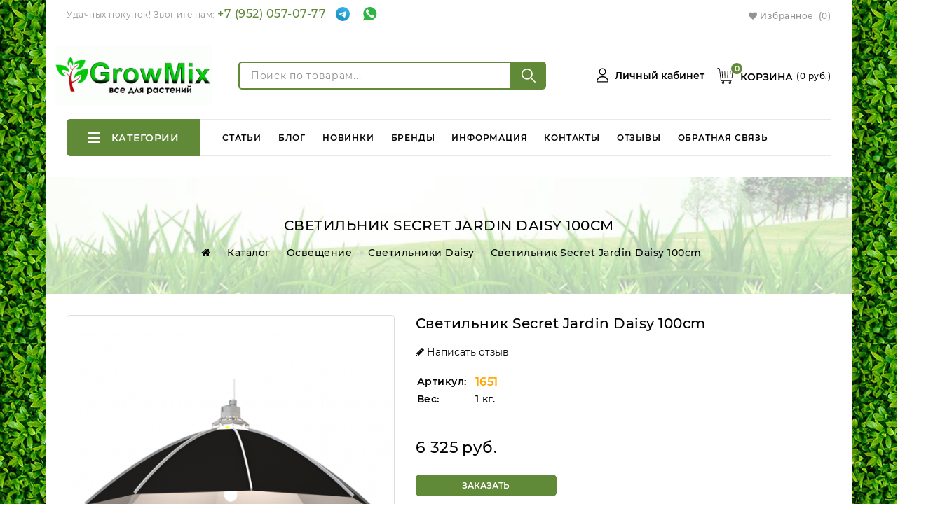

--- FILE ---
content_type: text/html; charset=utf-8
request_url: https://growm.ru/secret-jardin-daisy-100cm
body_size: 34438
content:
<!DOCTYPE html>
<html lang="zxx" prefix="og: //ogp.me/ns#">

<head>
    
    <meta charset="UTF-8">
    
    <!--Базовые метатеги страницы-->  
    <title>Купить Светильник Secret Jardin Daisy 100cm с доставкой по России. Магазин GrowMix | Магазин GrowMix</title>
    <meta name="keywords" content="Светильник Secret Jardin Daisy 100cm,гидропоника,купить удобрения,ферма,растения,гроубокс,гроутент,купить семя,фильтр воздушный,фильтр для воздуха,органика,аэропоника,субстрат,лампа,Днат,Дри,CMH,прогрессивное растениеводство">
    <meta name="description" content="Купить Светильник Secret Jardin Daisy 100cm в магазине GrowMix: выгодные цены! 
	Светильник Secret Jardin Daisy 100 см



	Отражатель Daisy — это очень экономный отражатель, который обладает усовершенствованным дизайном в форме з">
        <link rel="icon" href="https://growm.ru/favicon.ico">
      
    <!--/Базовые метатеги страницы-->
          
    <!--Микроразметка OpenGraph-->  
    <meta property="og:title" content="Светильник Secret Jardin Daisy 100cm">
    <meta property="og:description" content="Светильник Secret Jardin Daisy 100 см Отражатель Daisy — это очень экономный отражатель, который обладает усовершенствованным дизайном в форме зонтика и обеспечивает непревзойденные характеристики освещения. Это позволит распределить площадь растущей температуры и поместить лампу ближе к растению. Рефлекторы Daisy упакованы в маленькие коробки для облегчения пересылки. Сборка Daisy займет минут пять. Преимущества отражателя Daisy 100 см Daisy отражатель подходит для ламп ДнаТ, Мгл и ЭСЛ мощностью не более 750 Вт. Отражатель Daisy это +40 процентов кпд светового потока 1800 mol/m2/s если сравнить стандартные рефлекторы. Можно устанавливать ближе к растению не боясь перегрева.&amp;nbsp; Представлены модели диаметром 100 и 60 сантиметров. Отражатель имеет встроенный тепловой предохранитель если температура превысит 120 градусов то напряжение отключается от отражателя. Патрон E40 с разъемами IEC что позволяет быстро подключиться к источнику питания. Версия: 1.0.
Размеры: диаметр 97 см. Высота 40 см.
Покрытие отражателя: Mylar210D
Патрон: Е40.
Длина кабеля: 450 см.
Макс. Напряжение 400 В.
Макс. Мощность 750 Вт.
Вес: 1.3 кг."> 
    <meta property="og:image" content="https://growm.ru/uploads/product/100/165/dy-100.png">
    <meta property="og:type" content="website">
    <meta property="og:url" content= "https://growm.ru/secret-jardin-daisy-100cm">
    <meta property="og:site_name" content= "Интернет-магазин GrowMix">
    <!--/Микроразметка OpenGraph-->
    <meta property="og:image:width" content="720">
        <meta property="og:image:height" content= "540">
    <!--Микроразметка Dublin Core-->
    <meta name="DC.Title" content="Светильник Secret Jardin Daisy 100cm">
    <meta name="DC.Subject" content="Светильник Secret Jardin Daisy 100cm,гидропоника,купить удобрения,ферма,растения,гроубокс,гроутент,купить семя,фильтр воздушный,фильтр для воздуха,органика,аэропоника,субстрат,лампа,Днат,Дри,CMH,прогрессивное растениеводство">
    <meta name="DC.Description" content="Светильник Secret Jardin Daisy 100 см Отражатель Daisy — это очень экономный отражатель, который обладает усовершенствованным дизайном в форме зонтика и обеспечивает непревзойденные характеристики освещения. Это позволит распределить площадь растущей температуры и поместить лампу ближе к растению. Рефлекторы Daisy упакованы в маленькие коробки для облегчения пересылки. Сборка Daisy займет минут пять. Преимущества отражателя Daisy 100 см Daisy отражатель подходит для ламп ДнаТ, Мгл и ЭСЛ мощностью не более 750 Вт. Отражатель Daisy это +40 процентов кпд светового потока 1800 mol/m2/s если сравнить стандартные рефлекторы. Можно устанавливать ближе к растению не боясь перегрева.&amp;nbsp; Представлены модели диаметром 100 и 60 сантиметров. Отражатель имеет встроенный тепловой предохранитель если температура превысит 120 градусов то напряжение отключается от отражателя. Патрон E40 с разъемами IEC что позволяет быстро подключиться к источнику питания. Версия: 1.0.
Размеры: диаметр 97 см. Высота 40 см.
Покрытие отражателя: Mylar210D
Патрон: Е40.
Длина кабеля: 450 см.
Макс. Напряжение 400 В.
Макс. Мощность 750 Вт.
Вес: 1.3 кг.">
    <meta name="DC.Type" content="InteractiveResource">
    <!--/Микроразметка Dublin Core-->  
      <!-- В это поле необходимо прописать код подтверждения Вашего сайта. Например, Яндекс.Метрика или Google analytics -->
	<link title="Интернет-магазин GrowMix" href="https://growm.ru/mg-pages/searchengineinfo.xml" rel="search" type="application/opensearchdescription+xml">
    
    <link rel="canonical" href="https://growm.ru/secret-jardin-daisy-100cm">
    <link rel="preload" as="style" href="https://growm.ru/mg-cache/mg-elegant/cache/product/minify-css.css?rev=1769345261"> 
    <link rel="stylesheet" href="https://growm.ru/mg-cache/mg-elegant/cache/product/minify-css.css?rev=1769345261"> 
            
    <link rel="preload" as="script" href="https://growm.ru/mg-cache/mg-elegant/cache/jquery.js?rev=1769345261">
    <script src="https://growm.ru/mg-cache/mg-elegant/cache/jquery.js?rev=1769345261"></script>
          <link rel="icon" href="https://growm.ru/favicon.ico" type="image/x-icon">
    <meta name="format-detection" content="telephone=no">
    <meta name="viewport" content="width=device-width, initial-scale=1, maximum-scale=1">
    <meta name="apple-mobile-web-app-capable" content="yes" />
    <meta name="apple-mobile-web-app-status-bar-style" content="black-translucent">
    <!--[if lte IE 9]>
    <link rel="stylesheet" type="text/css" href="https://growm.ru/mg-templates/mg-elegant/css/reject/reject.css"/>
    <link rel="stylesheet" type="text/css" href="https://growm.ru/mg-templates/mg-elegant/css/style-ie9.css"/>
    <script src="https://code.jquery.com/jquery-1.12.4.min.js" integrity="sha256-ZosEbRLbNQzLpnKIkEdrPv7lOy9C27hHQ+Xp8a4MxAQ=" crossorigin="anonymous"></script>
    <![endif]-->

                

<script id="recentlyViewedCookieScript">
        function setRecentlyViewedCookie(){
          var expires = new Date();
          var key = "recently-viewed";
          var value = "1651";
          value = encodeURIComponent(value);
          if (value.length) {
            expires.setTime(expires.getTime() + (2 * 24 * 60 * 60 * 1000));//2 дня
            document.cookie = key + "=" + value + ";expires=" + expires.toUTCString()+"; path=/";
          } 
        }
        setRecentlyViewedCookie();
        $("#recentlyViewedCookieScript").remove();
        </script></head>

<body class="l-body l-body__noindex l-body__product" style="background: url(https://growm.ru/uploads/logo/55.jpg);" >
    <!-- Подключаем шрифты здесь, чтобы пути были правильными при использовании региональных поддоменов с активной опцией "Объединить все CSS и JS в один файл для ускорения сайта" -->
    <style>
        @font-face {
            font-family: "Montserrat";
            src: url("https://growm.ru/mg-templates/mg-elegant/fonts/Montserrat-Light.woff2") format("woff2"), url("https://growm.ru/mg-templates/mg-elegant/fonts/Montserrat-Light.woff") format("woff"), url("https://growm.ru/mg-templates/mg-elegant/fonts/Montserrat-Light.ttf") format("truetype");
            font-weight: 300;
            font-style: normal;
            font-display: swap;
        }

        @font-face {
            font-family: "Montserrat";
            src: url("https://growm.ru/mg-templates/mg-elegant/fonts/Montserrat-Regular.woff2") format("woff2"), url("https://growm.ru/mg-templates/mg-elegant/fonts/Montserrat-Regular.woff") format("woff"), url("https://growm.ru/mg-templates/mg-elegant/fonts/Montserrat-Regular.ttf") format("truetype");
            font-weight: 400;
            font-style: normal;
            font-display: swap;
        }

        @font-face {
            font-family: "Montserrat";
            src: url("https://growm.ru/mg-templates/mg-elegant/fonts/Montserrat-Medium.woff2") format("woff2"), url("https://growm.ru/mg-templates/mg-elegant/fonts/Montserrat-Medium.woff") format("woff"), url("https://growm.ru/mg-templates/mg-elegant/fonts/Montserrat-Medium.ttf") format("truetype");
            font-weight: 500;
            font-style: normal;
            font-display: swap;
        }

        @font-face {
            font-family: "Montserrat";
            src: url("https://growm.ru/mg-templates/mg-elegant/fonts/Montserrat-SemiBold.woff2") format("woff2"), url("https://growm.ru/mg-templates/mg-elegant/fonts/Montserrat-SemiBold.woff") format("woff"), url("https://growm.ru/mg-templates/mg-elegant/fonts/Montserrat-SemiBold.ttf") format("truetype");
            font-weight: 600;
            font-style: normal;
            font-display: swap;
        }

        @font-face {
            font-family: "FontAwesome";
            src: url("https://growm.ru/mg-templates/mg-elegant/fonts/fontawesome-webfont.woff2") format("woff2"), url("https://growm.ru/mg-templates/mg-elegant/fonts/fontawesome-webfont.woff") format("woff"), url("https://growm.ru/mg-templates/mg-elegant/fonts/fontawesome-webfont.ttf") format("truetype");
            font-weight: 400;
            font-style: normal;
            font-display: swap;
        }
    </style>

    <div itemscope itemtype="http://schema.org/Organization" aria-hidden="true" style="display: none">
	<meta itemprop="URL" content="https://growm.ru">
	<meta itemprop="name" content="Интернет-магазин GrowMix">
	    <meta itemprop="telephone" content="+7 (952) 057-07-77">
    	<meta itemprop="address" content="г. Калининград">
	<link itemprop="logo" href="https://growm.ru/uploads/logo/logo.png">
</div>
    <svg style="display: none" hidden>
    <symbol id="icon_account" class="svg-icon" xmlns="http://www.w3.org/2000/svg" viewBox="0 0 32 32">
        <path d="m16 16a7 7 0 1 0 -7-7 7 7 0 0 0 7 7zm0-12a5 5 0 1 1 -5 5 5 5 0 0 1 5-5z" />
        <path d="m17 18h-2a11 11 0 0 0 -11 11 1 1 0 0 0 1 1h22a1 1 0 0 0 1-1 11 11 0 0 0 -11-11zm-10.94 10a9 9 0 0 1 8.94-8h2a9 9 0 0 1 8.94 8z" />
    </symbol>
    <symbol id="icon_cart" xmlns="http://www.w3.org/2000/svg" viewBox="0 0 400 400">
        <path d="m393.801,71.244c-1.424-1.605-3.466-2.523-5.611-2.523h-315.626l-3.749-31.158c-2.576-21.414-20.784-37.563-42.353-37.563h-15.052c-4.143,0-7.5,3.358-7.5,7.5s3.357,7.5 7.5,7.5h15.052c13.985,0 25.791,10.47 27.461,24.355l30.521,253.638c2.682,22.282 21.628,39.085 44.07,39.085h29.225l-3.193,6.047c-2.406-0.597-4.918-0.919-7.506-0.919-17.202,0-31.196,13.995-31.196,31.197s13.994,31.197 31.196,31.197 31.197-13.995 31.197-31.197c0-9.235-4.037-17.542-10.436-23.259l6.899-13.066h154.745l-3.193,6.047c-2.406-0.597-4.918-0.919-7.506-0.919-17.202,0-31.197,13.995-31.197,31.197s13.995,31.197 31.197,31.197 31.197-13.995 31.197-31.197c0-9.235-4.037-17.542-10.436-23.259l6.899-13.066h6.238c4.143,0 7.5-3.358 7.5-7.5s-3.357-7.5-7.5-7.5h-224.131c-14.858,0-27.402-11.125-29.178-25.877l-4.151-34.493h272.19c3.796,0 6.993-2.835 7.446-6.604l20.815-172.987c0.257-2.13-0.411-4.268-1.834-5.873zm-230.564,297.159c0,8.931-7.266,16.197-16.197,16.197-8.931,0-16.196-7.266-16.196-16.197s7.266-16.197 16.196-16.197c0.023,0 0.046,0.003 0.069,0.003l-6.701,12.691c-1.935,3.663-0.533,8.2 3.13,10.134 1.117,0.59 2.314,0.869 3.495,0.869 2.692,0 5.295-1.454 6.639-4l6.697-12.683c1.804,2.613 2.868,5.775 2.868,9.183zm171.707,0c0,8.931-7.266,16.197-16.197,16.197s-16.197-7.266-16.197-16.197 7.266-16.197 16.197-16.197c0.023,0 0.046,0.003 0.069,0.003l-6.701,12.691c-1.935,3.663-0.533,8.2 3.13,10.134 1.117,0.59 2.314,0.869 3.495,0.869 2.692,0 5.295-1.454 6.639-4l6.697-12.683c1.804,2.613 2.868,5.775 2.868,9.183zm-137.839-284.682h59.893l-4.443,157.987h-51.006l-4.444-157.987zm-10.562,157.987h-43.356l-12.302-157.987h51.214l4.444,157.987zm85.461-157.987h51.214l-12.302,157.987h-43.356l4.444-157.987zm-197.634,0h41.469l12.302,157.987h-34.761l-19.01-157.987zm286.353,157.987h-34.761l12.302-157.987h41.469l-19.01,157.987z" />
    </symbol>
    <symbol id="icon_delete" xmlns="http://www.w3.org/2000/svg" viewBox="0 0 22 22">
        <path d="M3.6 21.1c-.1-.1-.2-.3-.2-.4v-15H2.2c-.2 0-.3-.1-.5-.2-.1-.1-.1-.3-.1-.4 0-.2.1-.3.2-.4.1-.2.2-.3.4-.3h5V1.9c0-.2.1-.3.2-.4.1-.1.3-.2.4-.2h6.3c.2 0 .3.1.4.2.1.1.2.3.2.4v2.5h5c.2 0 .3.1.4.2.1.1.2.3.2.4 0 .2-.1.3-.2.4-.1.1-.3.2-.4.2h-1.3v15c0 .2-.1.3-.2.4-.1.1-.3.2-.4.2H4.1c-.2.1-.4 0-.5-.1zM17.2 5.7H4.7v14.4h12.5V5.7zM8.3 9c.1.1.2.3.2.4v6.9c0 .2-.1.3-.2.4-.1.1-.3.2-.4.2s-.3-.1-.4-.2c-.1-.1-.2-.3-.2-.4V9.4c0-.2.1-.3.2-.4.1-.1.3-.2.4-.2s.2.1.4.2zm.1-4.6h5V2.6h-5v1.8zm3 4.6c.1.1.2.3.2.4v6.9c0 .2-.1.3-.2.4-.1.1-.3.2-.4.2s-.3-.1-.4-.2c-.1-.1-.2-.3-.2-.4V9.4c0-.2.1-.3.2-.4.1-.1.3-.2.4-.2s.3.1.4.2zm2.2 0c.1-.1.3-.2.4-.2s.3.1.4.2c.1.1.2.3.2.4v6.9c0 .2-.1.3-.2.4-.1.1-.3.2-.4.2s-.3-.1-.4-.2c-.1-.1-.2-.3-.2-.4V9.4c0-.1.1-.3.2-.4z" />
    </symbol>
    <symbol id="icon_price" xmlns="http://www.w3.org/2000/svg" viewBox="0 0 512 512">
        <path d="m172 191.946c-2.208 0-4 1.788-4 4 0 15.496-32.148 32.088-80 32.088s-80-16.592-80-32.088c0-2.212-1.792-4-4-4s-4 1.788-4 4c0 22.48 38.656 40.088 88 40.088s88-17.612 88-40.088c0-2.212-1.792-4-4-4z" />
        <path d="m172 215.97c-2.208 0-4 1.788-4 4 0 15.496-32.148 32.088-80 32.088s-80-16.592-80-32.088c0-2.212-1.792-4-4-4s-4 1.788-4 4c0 22.48 38.656 40.088 88 40.088s88-17.612 88-40.088c0-2.212-1.792-4-4-4z" />
        <path d="m172 239.994c-2.208 0-4 1.788-4 4 0 15.496-32.148 32.088-80 32.088s-80-16.592-80-32.088c0-2.212-1.792-4-4-4s-4 1.788-4 4c0 22.48 38.656 40.088 88 40.088s88-17.612 88-40.088c0-2.212-1.792-4-4-4z" />
        <path d="m172 143.858c-2.208 0-4 1.788-4 4 0 15.496-32.148 32.088-80 32.088s-80-16.592-80-32.088c0-2.212-1.792-4-4-4s-4 1.788-4 4c0 22.48 38.656 40.088 88 40.088s88-17.608 88-40.088c0-2.212-1.792-4-4-4z" />
        <path d="m172 167.882c-2.208 0-4 1.788-4 4 0 15.496-32.148 32.088-80 32.088s-80-16.592-80-32.088c0-2.212-1.792-4-4-4s-4 1.788-4 4c0 22.48 38.656 40.088 88 40.088s88-17.608 88-40.088c0-2.212-1.792-4-4-4z" />
        <path d="m172 264.014c-2.208 0-4 1.788-4 4 0 15.496-32.148 32.088-80 32.088s-80-16.592-80-32.088c0-2.212-1.792-4-4-4s-4 1.788-4 4c0 22.48 38.656 40.088 88 40.088s88-17.608 88-40.088c0-2.212-1.792-4-4-4z" />
        <path d="m172 288.038c-2.208 0-4 1.788-4 4 0 15.496-32.148 32.088-80 32.088s-80-16.592-80-32.088c0-2.212-1.792-4-4-4s-4 1.788-4 4c0 22.48 38.656 40.088 88 40.088s88-17.608 88-40.088c0-2.212-1.792-4-4-4z" />
        <path d="m172 312.062c-2.208 0-4 1.788-4 4 0 15.496-32.148 32.084-80 32.084s-80-16.588-80-32.084c0-2.212-1.792-4-4-4s-4 1.788-4 4c0 22.476 38.656 40.084 88 40.084s88-17.608 88-40.084c0-2.212-1.792-4-4-4z" />
        <path d="m172 336.086c-2.208 0-4 1.788-4 4 0 15.496-32.148 32.084-80 32.084s-80-16.588-80-32.084c0-2.212-1.792-4-4-4s-4 1.788-4 4c0 22.476 38.656 40.084 88 40.084s88-17.608 88-40.084c0-2.212-1.792-4-4-4z" />
        <path d="m172 360.11c-2.208 0-4 1.788-4 4 0 15.496-32.148 32.084-80 32.084s-80-16.588-80-32.084c0-2.212-1.792-4-4-4s-4 1.788-4 4c0 22.476 38.656 40.084 88 40.084s88-17.612 88-40.084c0-2.212-1.792-4-4-4z" />
        <path d="m172 384.13c-2.208 0-4 1.788-4 4 0 15.496-32.148 32.088-80 32.088s-80-16.592-80-32.088c0-2.212-1.792-4-4-4s-4 1.788-4 4c0 22.48 38.656 40.088 88 40.088s88-17.612 88-40.088c0-2.212-1.792-4-4-4z" />
        <path d="m340 215.97c-2.208 0-4 1.788-4 4 0 15.496-32.148 32.088-80 32.088s-80-16.592-80-32.088c0-2.212-1.792-4-4-4s-4 1.788-4 4c0 22.48 38.656 40.088 88 40.088s88-17.612 88-40.088c0-2.212-1.792-4-4-4z" />
        <path d="m340 239.994c-2.208 0-4 1.788-4 4 0 15.496-32.148 32.088-80 32.088s-80-16.592-80-32.088c0-2.212-1.792-4-4-4s-4 1.788-4 4c0 22.48 38.656 40.088 88 40.088s88-17.612 88-40.088c0-2.212-1.792-4-4-4z" />
        <path d="m340 264.014c-2.208 0-4 1.788-4 4 0 15.496-32.148 32.088-80 32.088s-80-16.592-80-32.088c0-2.212-1.792-4-4-4s-4 1.788-4 4c0 22.48 38.656 40.088 88 40.088s88-17.608 88-40.088c0-2.212-1.792-4-4-4z" />
        <path d="m340 288.038c-2.208 0-4 1.788-4 4 0 15.496-32.148 32.088-80 32.088s-80-16.592-80-32.088c0-2.212-1.792-4-4-4s-4 1.788-4 4c0 22.48 38.656 40.088 88 40.088s88-17.608 88-40.088c0-2.212-1.792-4-4-4z" />
        <path d="m340 312.062c-2.208 0-4 1.788-4 4 0 15.496-32.148 32.084-80 32.084s-80-16.588-80-32.084c0-2.212-1.792-4-4-4s-4 1.788-4 4c0 22.476 38.656 40.084 88 40.084s88-17.608 88-40.084c0-2.212-1.792-4-4-4z" />
        <path d="m340 336.086c-2.208 0-4 1.788-4 4 0 15.496-32.148 32.084-80 32.084s-80-16.588-80-32.084c0-2.212-1.792-4-4-4s-4 1.788-4 4c0 22.476 38.656 40.084 88 40.084s88-17.608 88-40.084c0-2.212-1.792-4-4-4z" />
        <path d="m340 360.11c-2.208 0-4 1.788-4 4 0 15.496-32.148 32.084-80 32.084s-80-16.588-80-32.084c0-2.212-1.792-4-4-4s-4 1.788-4 4c0 22.476 38.656 40.084 88 40.084s88-17.612 88-40.084c0-2.212-1.792-4-4-4z" />
        <path d="m340 384.13c-2.208 0-4 1.788-4 4 0 15.496-32.148 32.088-80 32.088s-80-16.592-80-32.088c0-2.212-1.792-4-4-4s-4 1.788-4 4c0 22.48 38.656 40.088 88 40.088s88-17.612 88-40.088c0-2.212-1.792-4-4-4z" />
        <path d="m508 288.038c-2.208 0-4 1.788-4 4 0 15.496-32.148 32.088-80 32.088s-80-16.592-80-32.088c0-2.212-1.792-4-4-4s-4 1.788-4 4c0 22.48 38.656 40.088 88 40.088s88-17.608 88-40.088c0-2.212-1.792-4-4-4z" />
        <path d="m508 312.062c-2.208 0-4 1.788-4 4 0 15.496-32.148 32.084-80 32.084s-80-16.588-80-32.084c0-2.212-1.792-4-4-4s-4 1.788-4 4c0 22.476 38.656 40.084 88 40.084s88-17.608 88-40.084c0-2.212-1.792-4-4-4z" />
        <path d="m508 336.086c-2.208 0-4 1.788-4 4 0 15.496-32.148 32.084-80 32.084s-80-16.588-80-32.084c0-2.212-1.792-4-4-4s-4 1.788-4 4c0 22.476 38.656 40.084 88 40.084s88-17.608 88-40.084c0-2.212-1.792-4-4-4z" />
        <path d="m508 360.11c-2.208 0-4 1.788-4 4 0 15.496-32.148 32.084-80 32.084s-80-16.588-80-32.084c0-2.212-1.792-4-4-4s-4 1.788-4 4c0 22.476 38.656 40.084 88 40.084s88-17.612 88-40.084c0-2.212-1.792-4-4-4z" />
        <path d="m508 384.13c-2.208 0-4 1.788-4 4 0 15.496-32.148 32.088-80 32.088s-80-16.592-80-32.088c0-2.212-1.792-4-4-4s-4 1.788-4 4c0 22.48 38.656 40.088 88 40.088s88-17.612 88-40.088c0-2.212-1.792-4-4-4z" />
        <path d="m256 155.894c-49.344 0-88 17.608-88 40.088s38.656 40.088 88 40.088 88-17.608 88-40.088-38.656-40.088-88-40.088zm0 72.172c-47.852 0-80-16.592-80-32.088s32.148-32.088 80-32.088 80 16.592 80 32.088-32.148 32.088-80 32.088z" />
        <path d="m88 83.782c-49.344 0-88 17.608-88 40.092 0 22.476 38.656 40.084 88 40.084s88-17.608 88-40.084c0-22.484-38.656-40.092-88-40.092zm0 72.172c-47.852 0-80-16.588-80-32.084 0-15.5 32.148-32.092 80-32.092s80 16.596 80 32.092-32.148 32.084-80 32.084z" />
        <path d="m424 227.93c-49.344 0-88 17.608-88 40.088s38.656 40.088 88 40.088 88-17.608 88-40.088-38.656-40.088-88-40.088zm0 72.172c-47.852 0-80-16.592-80-32.088s32.148-32.088 80-32.088 80 16.592 80 32.088-32.148 32.088-80 32.088z" />
    </symbol>
    <symbol id="icon_close" xmlns="http://www.w3.org/2000/svg" viewBox="0 0 20 20">
        <path d="M10.071 7.95L2.945.824.824 2.944l7.126 7.127-7.126 7.126 2.12 2.122 7.127-7.127 7.126 7.127 2.122-2.122-7.127-7.126 7.127-7.126L17.197.824 10.071 7.95z" />
    </symbol>
    <symbol id="icon_arrow" xmlns="http://www.w3.org/2000/svg" viewBox="0 0 15 10">
        <path d="M6.82262 9.01595C7.21314 9.40647 7.84631 9.40647 8.23683 9.01595L14.6008 2.65199C14.9913 2.26146 14.9913 1.6283 14.6008 1.23777C14.2103 0.84725 13.5771 0.84725 13.1866 1.23777L7.52972 6.89463L1.87287 1.23777C1.48235 0.84725 0.849181 0.84725 0.458656 1.23777C0.068132 1.6283 0.068132 2.26146 0.458656 2.65199L6.82262 9.01595ZM6.52972 6.5V8.30884H8.52972V6.5H6.52972Z" />
    </symbol>
    <symbol id="icon_quickview" xmlns="http://www.w3.org/2000/svg" viewBox="0 0 80 80">
        <path d="m79.351 38.549c-.706-.903-17.529-22.119-38.953-22.119-21.426 0-38.249 21.216-38.955 22.119l-1.443 1.847 1.443 1.847c.706.903 17.529 22.12 38.955 22.12 21.424 0 38.247-21.217 38.953-22.12l1.443-1.847zm-38.953 19.815c-15.068 0-28.22-13.046-32.643-17.967 4.425-4.922 17.576-17.966 32.643-17.966 15.066 0 28.218 13.045 32.642 17.966-4.426 4.922-17.577 17.967-32.642 17.967z" />
        <path d="m40.397 23.983c-9.052 0-16.416 7.363-16.416 16.414 0 9.053 7.364 16.417 16.416 16.417s16.416-7.364 16.416-16.417c0-9.051-7.364-16.414-16.416-16.414zm0 26.83c-5.744 0-10.416-4.673-10.416-10.417 0-5.742 4.672-10.414 10.416-10.414 5.743 0 10.416 4.672 10.416 10.414 0 5.744-4.673 10.417-10.416 10.417z" />
    </symbol>
    <symbol id="icon_favorite" xmlns="http://www.w3.org/2000/svg" viewBox="0 0 485 485">
        <path d="m348.629 11.209c-41.588 0-80.489 19.029-106.129 50.852-25.641-31.823-64.541-50.852-106.129-50.852-75.195 0-136.371 61.176-136.371 136.37 0 59.064 35.289 127.458 104.885 203.28 53.64 58.438 111.995 103.687 128.602 116.164l9.01 6.769 9.009-6.768c16.608-12.477 74.964-57.725 128.605-116.162 69.599-75.822 104.889-144.216 104.889-203.283 0-75.194-61.176-136.37-136.371-136.37z" />
    </symbol>
    <symbol id="icon_compare" xmlns="http://www.w3.org/2000/svg" viewBox="0 0 76 76">
        <path d="m38.7916 15.8334c1.7489 0 1.5834 1.4177 1.5834 3.1666l.1055 3.1667h18.1028v3.1666h-2.0575l8.3909 19.7917c0 3.0606-5.045 5.5417-10.2917 5.5417s-10.2917-2.4811-10.2917-5.5417l8.3909-19.7917h-12.1381l.9533 28.5991c6.1151.4477 10.7106 2.3599 10.7106 4.6509h-26.9167c0-2.291 4.5955-4.2032 10.7106-4.6509l.9533-28.5991-13.7214.0001 8.3909 19.7916c0 3.0606-5.045 5.5417-10.2917 5.5417s-10.2917-2.4811-10.2917-5.5417l8.3909-19.7916-2.0575-.0001v-3.1666h19.686l.1056-3.1667c0-1.7489-.1656-3.1666 1.5833-3.1666zm22.4275 29.2916-5.8024-14.3616v14.3616zm-13.1883 0h5.8025v-14.3616zm-20.0617 0-5.8024-14.3616v14.3616zm-13.1883 0h5.8025v-14.3616z" />
    </symbol>
    <symbol id="icon_check" viewBox="0 0 512 512">
        <path d="M469.3 64L170.7 341.3l-128-106.6L0 256l170.7 192L512 85.3"></path>
    </symbol>
    <symbol id="icon_arrow-left" viewBox="0 0 512 512">
        <path d="M354.1 512l59.8-59.7L217.6 256 413.9 59.7 354.1 0l-256 256"></path>
    </symbol>
    <symbol id="icon_arrow-right" viewBox="0 0 512 512">
        <path d="M157.9 0L98.1 59.7 294.4 256 98.1 452.3l59.8 59.7 256-256"></path>
    </symbol>
    <symbol id="icon_location" viewBox="0 0 368 368">
        <path d="m184.333 0c-82.323 0-149.297 66.974-149.297 149.297 0 33.969 11.132 65.96 32.193 92.515 27.27 34.383 106.572 116.021 109.934 119.479l7.169 7.375 7.17-7.374c3.364-3.46 82.69-85.116 109.964-119.51 21.042-26.534 32.164-58.514 32.164-92.485 0-82.323-66.974-149.297-149.297-149.297zm101.462 229.355c-21.956 27.687-80.92 89.278-101.462 110.581-20.54-21.302-79.483-82.875-101.434-110.552-18.228-22.984-27.863-50.677-27.863-80.087 0-71.295 58.002-129.297 129.297-129.297 71.294 0 129.297 58.002 129.296 129.297 0 29.412-9.625 57.096-27.834 80.058z" />
        <path d="m184.333 59.265c-48.73 0-88.374 39.644-88.374 88.374s39.645 88.374 88.374 88.374 88.374-39.645 88.374-88.374-39.644-88.374-88.374-88.374zm0 156.748c-37.702 0-68.374-30.673-68.374-68.374 0-37.702 30.673-68.374 68.374-68.374s68.373 30.673 68.374 68.374c0 37.702-30.672 68.374-68.374 68.374z" />
    </symbol>
    <symbol id="icon_tel" viewBox="0 0 482 482">
        <path d="m98.339 320.8c47.6 56.9 104.9 101.7 170.3 133.4 24.9 11.8 58.2 25.8 95.3 28.2 2.3.1 4.5.2 6.8.2 24.9 0 44.9-8.6 61.2-26.3.1-.1.3-.3.4-.5 5.8-7 12.4-13.3 19.3-20 4.7-4.5 9.5-9.2 14.1-14 21.3-22.2 21.3-50.4-.2-71.9l-60.1-60.1c-10.2-10.6-22.4-16.2-35.2-16.2s-25.1 5.6-35.6 16.1l-35.8 35.8c-3.3-1.9-6.7-3.6-9.9-5.2-4-2-7.7-3.9-11-6-32.6-20.7-62.2-47.7-90.5-82.4-14.3-18.1-23.9-33.3-30.6-48.8 9.4-8.5 18.2-17.4 26.7-26.1 3-3.1 6.1-6.2 9.2-9.3 10.8-10.8 16.6-23.3 16.6-36s-5.7-25.2-16.6-36l-29.8-29.8c-3.5-3.5-6.8-6.9-10.2-10.4-6.6-6.8-13.5-13.8-20.3-20.1-10.3-10.1-22.4-15.4-35.2-15.4-12.7 0-24.9 5.3-35.6 15.5l-37.4 37.4c-13.6 13.6-21.3 30.1-22.9 49.2-1.9 23.9 2.5 49.3 13.9 80 17.5 47.5 43.9 91.6 83.1 138.7zm-72.6-216.6c1.2-13.3 6.3-24.4 15.9-34l37.2-37.2c5.8-5.6 12.2-8.5 18.4-8.5 6.1 0 12.3 2.9 18 8.7 6.7 6.2 13 12.7 19.8 19.6 3.4 3.5 6.9 7 10.4 10.6l29.8 29.8c6.2 6.2 9.4 12.5 9.4 18.7s-3.2 12.5-9.4 18.7c-3.1 3.1-6.2 6.3-9.3 9.4-9.3 9.4-18 18.3-27.6 26.8-.2.2-.3.3-.5.5-8.3 8.3-7 16.2-5 22.2.1.3.2.5.3.8 7.7 18.5 18.4 36.1 35.1 57.1 30 37 61.6 65.7 96.4 87.8 4.3 2.8 8.9 5 13.2 7.2 4 2 7.7 3.9 11 6 .4.2.7.4 1.1.6 3.3 1.7 6.5 2.5 9.7 2.5 8 0 13.2-5.1 14.9-6.8l37.4-37.4c5.8-5.8 12.1-8.9 18.3-8.9 7.6 0 13.8 4.7 17.7 8.9l60.3 60.2c12 12 11.9 25-.3 37.7-4.2 4.5-8.6 8.8-13.3 13.3-7 6.8-14.3 13.8-20.9 21.7-11.5 12.4-25.2 18.2-42.9 18.2-1.7 0-3.5-.1-5.2-.2-32.8-2.1-63.3-14.9-86.2-25.8-62.2-30.1-116.8-72.8-162.1-127-37.3-44.9-62.4-86.7-79-131.5-10.3-27.5-14.2-49.6-12.6-69.7z" />
    </symbol>
    <symbol id="icon_email" viewBox="0 0 300 300">
        <path d="m271.262 50.041h-242.112c-15.997 0-29.15 12.969-29.15 29.15v142.03c0 16.01 13.022 29.15 29.15 29.15h242.112c16.137 0 29.15-13.152 29.15-29.15v-142.03c0-16.196-13.166-29.15-29.15-29.15zm-5.679 15.899-115.377 74.791-115.375-74.791zm-249.683 13.251c0-2.011.455-3.962 1.303-5.728l72.173 46.785-73.476 98.265zm255.362 155.28h-242.112c-1.648 0-3.221-.317-4.679-.869l78.277-104.686 43.134 27.961c2.632 1.706 6.019 1.704 8.65 0l43.133-27.961 78.277 104.686c-1.458.553-3.031.869-4.68.869zm13.25-15.958-73.476-98.265 72.173-46.785c.848 1.766 1.303 3.717 1.303 5.728z" />
    </symbol>
    <symbol id="icon_time" viewBox="0 0 301 301">
        <path d="m150.494.001c-82.983 0-150.494 67.511-150.494 150.494s67.511 150.493 150.494 150.493 150.494-67.511 150.494-150.493-67.512-150.494-150.494-150.494zm0 285.986c-74.712 0-135.494-60.781-135.494-135.492s60.782-135.494 135.494-135.494 135.494 60.782 135.494 135.493-60.783 135.493-135.494 135.493z" />
        <path d="m142.994 142.995h-59.846v15h74.846v-114.112h-15z" />
    </symbol>
    <symbol id="icon_grid" viewBox="0 0 512 512">
        <path d="m204 240h-136a36 36 0 0 1 -36-36v-136a36 36 0 0 1 36-36h136a36 36 0 0 1 36 36v136a36 36 0 0 1 -36 36z" />
        <path d="m444 240h-136a36 36 0 0 1 -36-36v-136a36 36 0 0 1 36-36h136a36 36 0 0 1 36 36v136a36 36 0 0 1 -36 36z" />
        <path d="m204 480h-136a36 36 0 0 1 -36-36v-136a36 36 0 0 1 36-36h136a36 36 0 0 1 36 36v136a36 36 0 0 1 -36 36z" />
        <path d="m444 480h-136a36 36 0 0 1 -36-36v-136a36 36 0 0 1 36-36h136a36 36 0 0 1 36 36v136a36 36 0 0 1 -36 36z" />
    </symbol>
    <symbol id="icon_list" viewBox="0 0 100 100">
        <path d="m80.182 67.457-35.4-.001v.001c-.003 0-.006-.001-.009-.001-1.253 0-2.269 1.017-2.269 2.269 0 .042.01.08.012.121v10.334h.011c0 1.248 1.008 2.26 2.254 2.268v.001h35.4v-.002c1.246-.008 2.254-1.02 2.254-2.268v-10.354c.002-.034.01-.067.01-.101.001-1.25-1.012-2.264-2.263-2.267z" />
        <path d="m30.278 67.454h-10.455-.001c-1.253 0-2.269 1.017-2.269 2.269v10.454c0 1.253 1.016 2.269 2.268 2.269h.001 10.454c1.253 0 2.269-1.016 2.269-2.269v-10.454c.002-1.252-1.014-2.269-2.267-2.269z" />
        <path d="m80.182 42.467-35.4-.001v.001c-.003 0-.006-.001-.009-.001-1.253 0-2.269 1.017-2.269 2.269 0 .042.01.08.012.121v10.334h.011c0 1.248 1.008 2.26 2.254 2.268v.001h35.4v-.002c1.246-.008 2.254-1.02 2.254-2.268v-10.354c.002-.034.01-.067.01-.101.001-1.25-1.012-2.264-2.263-2.267z" />
        <path d="m30.278 42.464h-10.455-.001c-1.253 0-2.269 1.017-2.269 2.269v10.454c0 1.253 1.016 2.269 2.268 2.269h.001 10.454c1.253 0 2.269-1.016 2.269-2.269v-10.454c.002-1.252-1.014-2.269-2.267-2.269z" />
        <path d="m42.516 30.276h.011c0 1.248 1.008 2.26 2.254 2.268v.001h35.4v-.002c1.246-.008 2.254-1.02 2.254-2.268v-10.354c.002-.034.01-.067.01-.101 0-1.251-1.013-2.265-2.264-2.268v-.001h-35.4v.001c-.003 0-.006-.001-.009-.001-1.253 0-2.269 1.017-2.269 2.269 0 .042.01.08.012.121v10.335z" />
        <path d="m30.278 17.551h-10.455-.001c-1.253 0-2.269 1.017-2.269 2.269v10.454c0 1.253 1.016 2.269 2.268 2.269h.001 10.454c1.253 0 2.269-1.016 2.269-2.269v-10.454c.002-1.253-1.014-2.269-2.267-2.269z" />
    </symbol>
    <symbol id="icon_filter" viewBox="0 0 472 472">
        <path d="m472.615 12.908h-472.615l180.081 189.721-.015 257.079 112.484-58.183-.016-198.896z" />
    </symbol>
    <symbol id="order_list" enable-background="new 0 0 433.521 433.521" viewBox="0 0 433.521 433.521" xmlns="http://www.w3.org/2000/svg">
        <path d="m269.568 250.041c3.866 0 7 3.134 7 7s-3.134 7-7 7h-60.228c-3.866 0-7-3.134-7-7s3.134-7 7-7zm38.856-24.547c0-3.866-3.134-7-7-7h-92.084c-3.866 0-7 3.134-7 7s3.134 7 7 7h92.084c3.866 0 7-3.134 7-7zm-151.218-160.308v-31.013c0-3.866 3.134-7 7-7l25.395-.015c0-14.974 12.183-27.158 27.159-27.158 14.977 0 27.161 12.184 27.161 27.158v.015h25.393c3.866 0 7 3.134 7 7v31.013c0 3.866-3.134 7-7 7h-105.108c-3.866 0-7-3.134-7-7zm14-7h91.107v-17.013h-25.393c-3.866 0-7-3.134-7-7v-7.015c0-7.256-5.903-13.158-13.159-13.158-7.257 0-13.161 5.902-13.161 13.158v7.015c0 3.866-3.134 7-7 7h-25.395v17.013zm212.387-7.181v365.651c0 9.3-7.565 16.865-16.865 16.865h-299.935c-9.299 0-16.864-7.565-16.864-16.865v-365.651c0-9.3 7.565-16.865 16.864-16.865h67.815c3.866 0 7 3.134 7 7s-3.134 7-7 7h-39.091v337.661h242.487v-337.661h-39.092c-3.866 0-7-3.134-7-7s3.134-7 7-7h67.815c9.3 0 16.866 7.565 16.866 16.865zm-14 0c0-1.553-1.313-2.865-2.865-2.865h-14.724v344.661c0 3.866-3.134 7-7 7h-256.487c-3.866 0-7-3.134-7-7v-344.661h-14.724c-1.553 0-2.864 1.313-2.864 2.865v365.651c0 1.553 1.312 2.865 2.864 2.865h299.935c1.553 0 2.865-1.313 2.865-2.865zm-240.899 77.317c-3.379 1.879-4.596 6.141-2.717 9.52l12.862 23.137c1.235 2.221 3.576 3.599 6.118 3.599 2.541 0 4.883-1.378 6.118-3.599l22.422-40.331c1.879-3.379.662-7.641-2.717-9.52-3.377-1.877-7.641-.663-9.52 2.717l-16.304 29.326-6.744-12.132c-1.876-3.379-6.139-4.596-9.518-2.717zm42.087 86.662c-3.379-1.878-7.642-.662-9.52 2.717l-16.304 29.325-6.744-12.132c-1.878-3.379-6.141-4.598-9.52-2.717-3.379 1.879-4.596 6.141-2.717 9.52l12.862 23.137c1.235 2.221 3.576 3.599 6.118 3.599 2.541 0 4.883-1.377 6.118-3.599l22.422-40.33c1.881-3.379.664-7.641-2.715-9.52zm38.559-54.799h60.229c3.866 0 7-3.134 7-7s-3.134-7-7-7h-60.229c-3.866 0-7 3.134-7 7s3.134 7 7 7zm92.084-45.547h-92.084c-3.866 0-7 3.134-7 7s3.134 7 7 7h92.084c3.866 0 7-3.134 7-7s-3.134-7-7-7z" />
    </symbol>
    <symbol id="lock_icon" enable-background="new 0 0 512 512" viewBox="0 0 512 512" xmlns="http://www.w3.org/2000/svg">
        <path d="m255.999 288.297c-25.478 0-46.205 20.728-46.205 46.206 0 12.868 5.246 24.908 14.524 33.625v68.411c0 4.56 3.697 8.257 8.257 8.257h46.846c4.56 0 8.257-3.697 8.257-8.257v-68.411c9.279-8.716 14.525-20.757 14.525-33.625.002-25.478-20.726-46.206-46.204-46.206zm18.322 69.557c-1.993 1.566-3.155 3.959-3.155 6.492v63.935h-30.332v-63.935c0-2.533-1.164-4.927-3.155-6.492-7.226-5.678-11.37-14.189-11.37-23.352.001-16.371 13.321-29.691 29.691-29.691 16.371 0 29.691 13.32 29.691 29.691-.001 9.161-4.145 17.673-11.37 23.352z" />
        <path d="m403.218 201.241v-54.023c0-81.176-66.042-147.218-147.217-147.218s-147.219 66.042-147.219 147.219v54.023c-19.693 1.981-35.118 18.652-35.118 38.858v20.724c0 4.56 3.697 8.257 8.257 8.257s8.257-3.697 8.257-8.257v-20.724c0-12.43 10.112-22.541 22.541-22.541h286.559c12.43 0 22.542 10.112 22.542 22.541v168.998c0 4.56 3.697 8.257 8.257 8.257s8.257-3.697 8.257-8.257v-168.999c.002-20.206-15.423-36.876-35.116-38.858zm-211.863-.198v-53.824c0-35.645 29-64.646 64.646-64.646s64.645 29 64.645 64.646v53.824zm195.349 0h-49.544v-53.824c0-44.751-36.408-81.16-81.159-81.16s-81.16 36.408-81.16 81.16v53.824h-49.544v-53.824c0-72.071 58.633-130.704 130.704-130.704s130.703 58.633 130.703 130.704z" />
        <path d="m430.079 433.869c-4.56 0-8.257 3.697-8.257 8.257v30.816c0 12.43-10.112 22.542-22.542 22.542h-286.56c-12.43 0-22.541-10.112-22.541-22.542v-179.09c0-4.56-3.697-8.257-8.257-8.257s-8.257 3.697-8.257 8.257v179.091c0 21.536 17.521 39.057 39.056 39.057h286.559c21.536 0 39.057-17.521 39.057-39.057v-30.816c-.001-4.56-3.698-8.258-8.258-8.258z" />
    </symbol>
    <symbol id="logout_icon" enable-background="new 0 0 511.989 511.989" viewBox="0 0 511.989 511.989" xmlns="http://www.w3.org/2000/svg">
        <path d="m110.933 221.782c-4.71 0-8.533 3.823-8.533 8.533v51.2c0 4.71 3.823 8.533 8.533 8.533s8.533-3.823 8.533-8.533v-51.2c.001-4.71-3.822-8.533-8.533-8.533z" />
        <path d="m111.855 2.304-80.683 32.282c-22.724 8.414-31.172 19.832-31.172 42.129v358.477c0 22.298 8.448 33.715 30.959 42.061l81.058 32.427c4.011 1.519 8.038 2.287 11.981 2.287 17.152 0 29.602-14.336 29.602-34.091v-443.827c0-24.269-19.354-40.175-41.745-31.745zm24.678 475.572c0 10.18-5.035 17.024-12.535 17.024-1.869 0-3.883-.401-5.803-1.118l-81.092-32.452c-16.102-5.965-20.036-11.102-20.036-26.138v-358.477c0-15.036 3.934-20.164 20.241-26.206l80.725-32.29c2.082-.785 4.087-1.186 5.956-1.186 7.501 0 12.544 6.835 12.544 17.016z" />
        <path d="m178.133 51.115h120.533c14.114 0 25.6 11.486 25.6 25.6v128c0 4.71 3.814 8.533 8.533 8.533s8.533-3.823 8.533-8.533v-128c0-23.526-19.14-42.667-42.667-42.667h-120.532c-4.71 0-8.533 3.823-8.533 8.533s3.823 8.534 8.533 8.534z" />
        <path d="m332.8 298.582c-4.719 0-8.533 3.823-8.533 8.533v128c0 14.114-11.486 25.6-25.6 25.6h-119.467c-4.71 0-8.533 3.823-8.533 8.533s3.823 8.533 8.533 8.533h119.467c23.526 0 42.667-19.14 42.667-42.667v-128c-.001-4.709-3.815-8.532-8.534-8.532z" />
        <path d="m511.343 252.655c-.435-1.05-1.058-1.988-1.852-2.782l-85.325-85.333c-3.337-3.336-8.73-3.336-12.066 0-3.337 3.337-3.337 8.73 0 12.066l70.767 70.775h-286.6c-4.71 0-8.533 3.823-8.533 8.533s3.823 8.533 8.533 8.533h286.601l-70.768 70.768c-3.337 3.337-3.337 8.73 0 12.066 1.664 1.664 3.849 2.5 6.033 2.5 2.185 0 4.369-.836 6.033-2.5l85.325-85.325c.794-.794 1.417-1.732 1.852-2.782.862-2.081.862-4.436 0-6.519z" />
    </symbol>
    <symbol id="wish_icon" enable-background="new 0 0 512 512" viewBox="0 0 512 512" xmlns="http://www.w3.org/2000/svg">
        <path d="m378.965 156.886h-110.244c-4.392 0-7.95 3.56-7.95 7.95s3.559 7.95 7.95 7.95h110.244c4.392 0 7.95-3.56 7.95-7.95s-3.558-7.95-7.95-7.95z" />
        <path d="m378.965 241.689h-110.244c-4.392 0-7.95 3.56-7.95 7.95s3.559 7.95 7.95 7.95h110.244c4.392 0 7.95-3.56 7.95-7.95s-3.558-7.95-7.95-7.95z" />
        <path d="m378.965 326.493h-110.244c-4.392 0-7.95 3.56-7.95 7.95s3.559 7.95 7.95 7.95h110.244c4.392 0 7.95-3.56 7.95-7.95s-3.558-7.95-7.95-7.95z" />
        <path d="m226.319 139.925h-33.921c-4.392 0-7.95 3.56-7.95 7.95v33.921c0 4.391 3.559 7.95 7.95 7.95h33.921c4.392 0 7.95-3.56 7.95-7.95v-33.921c0-4.39-3.558-7.95-7.95-7.95zm-7.95 33.922h-18.021v-18.021h18.021z" />
        <path d="m226.319 224.729h-33.921c-4.392 0-7.95 3.56-7.95 7.95v33.921c0 4.391 3.559 7.95 7.95 7.95h33.921c4.392 0 7.95-3.56 7.95-7.95v-33.921c0-4.391-3.558-7.95-7.95-7.95zm-7.95 33.921h-18.021v-18.021h18.021z" />
        <path d="m226.319 309.532h-33.921c-4.392 0-7.95 3.56-7.95 7.95v33.921c0 4.391 3.559 7.95 7.95 7.95h33.921c4.392 0 7.95-3.56 7.95-7.95v-33.921c0-4.39-3.558-7.95-7.95-7.95zm-7.95 33.921h-18.021v-18.021h18.021z" />
        <path d="m472.39 363.911c2.615 1.083 5.75 2.382 6.282 2.602-.369-.153-2.154-.892-6.294-2.607-2.485-1.029-3.531-1.462-3.66-1.516.134.056 1.75.725 3.652 1.512-14.48-5.995-29.915-4.392-43.053 4.036v-234.903c0-4.391-3.559-7.95-7.95-7.95-4.392 0-7.95 3.56-7.95 7.95v230.54c-11.934-4.706-25.074-4.328-37.111 1.463-18.668 8.982-30.732 28.596-30.732 49.968 0 4.189.751 8.624 2.188 13.25h-181.866c-4.384 0-7.95-3.566-7.95-7.95v-366.774c0-4.384 3.566-7.95 7.95-7.95h18.551v42.932c0 4.391 3.559 7.95 7.95 7.95h33.921c4.392 0 7.95-3.56 7.95-7.95v-42.932h26.501v42.932c0 4.391 3.559 7.95 7.95 7.95h33.921c4.392 0 7.95-3.56 7.95-7.95v-42.932h26.501v42.932c0 4.391 3.559 7.95 7.95 7.95h33.921c4.392 0 7.95-3.56 7.95-7.95v-42.932h18.551c4.384 0 7.95 3.566 7.95 7.95v34.981c0 4.391 3.559 7.95 7.95 7.95 4.392 0 7.95-3.56 7.95-7.95v-34.981c0-13.152-10.7-23.851-23.851-23.851h-18.551v-21.731c0-4.391-3.559-7.95-7.95-7.95h-33.921c-4.392 0-7.95 3.56-7.95 7.95v21.731h-26.501v-21.731c0-4.391-3.559-7.95-7.95-7.95h-33.921c-4.392 0-7.95 3.56-7.95 7.95v21.731h-26.501v-21.731c0-4.391-3.559-7.95-7.95-7.95h-33.921c-4.392 0-7.95 3.56-7.95 7.95v21.731h-18.551c-13.151 0-23.851 10.699-23.851 23.851v366.774c0 13.152 10.7 23.851 23.851 23.851h189.142c19.612 32.974 63.983 64.956 65.942 66.358 3.084 1.98 6.168 1.98 9.253 0 .756-.541 18.722-13.45 36.967-31.246 25.506-24.879 38.439-46.501 38.439-64.263.002-22.319-13.359-42.851-33.248-51.095zm-119.396-326.28v-21.73h18.021v21.731 42.932h-18.021zm-76.323 0v-21.73h18.021v21.731 42.932h-18.021zm-76.323 0v-21.73h18.021v21.731 42.932h-18.021zm225.289 456.515c-12.247-9.376-45.616-36.366-58.912-61.637 0-.001-.001-.002-.001-.003-3.483-6.621-5.249-12.508-5.249-17.499 0-15.301 8.527-29.29 21.724-35.64 8.968-4.314 19.289-3.975 28.052.684 4.637 2.465 8.838 8.866 14.354 8.985 5.056.109 8.498-5.457 12.518-7.753 8.921-5.096 18.337-6.758 28.17-2.686 14.023 5.809 23.446 20.442 23.446 36.41 0 25.344-42.635 62.877-64.102 79.139z" />
        <path d="m468.718 362.39c-.013-.005-.017-.007 0 0z" />
        <path d="m478.672 366.513c.103.043.099.041 0 0z" />
        <path d="m82.153 0c-21.837 0-39.813 16.806-41.698 38.161h-10.244c-13.151 0-23.851 10.699-23.851 23.851v132.505c0 4.391 3.559 7.95 7.95 7.95 4.392 0 7.95-3.56 7.95-7.95v-132.505c0-4.384 3.566-7.95 7.95-7.95h10.07v140.455 89.044c0 4.391 3.559 7.95 7.95 7.95 4.392 0 7.95-3.56 7.95-7.95v-81.093h51.942v225.789h-51.94v-104.414c0-4.391-3.559-7.95-7.95-7.95-4.392 0-7.95 3.56-7.95 7.95v112.364c0 1.805.615 3.556 1.743 4.966l32.179 40.224v22.652c0 4.391 3.559 7.95 7.95 7.95 4.392 0 7.95-3.56 7.95-7.95v-22.652l32.179-40.224c1.127-1.41 1.743-3.161 1.743-4.966v-241.689-152.646c-.001-23.088-18.785-41.872-41.873-41.872zm0 465.882-17.379-21.724h34.76zm25.971-279.315h-51.942v-144.695c0-14.32 11.65-25.971 25.971-25.971s25.971 11.651 25.971 25.971z" />
    </symbol>
    <symbol id="discount_icon" viewBox="0 0 483 483" xmlns="http://www.w3.org/2000/svg">
        <path d="m316.968 166.011c-4.101-4.101-10.749-4.101-14.85 0l-136.107 136.106c-4.1 4.101-4.1 10.749 0 14.85 2.051 2.051 4.737 3.075 7.425 3.075 2.687 0 5.374-1.025 7.425-3.075l136.107-136.107c4.1-4.1 4.1-10.749 0-14.849z" />
        <path d="m191.909 231.749c21.968 0 39.841-17.873 39.841-39.842 0-21.967-17.873-39.839-39.843-39.839-21.967 0-39.838 17.872-39.838 39.839 0 21.969 17.872 39.842 39.84 39.842zm0-58.681c10.389 0 18.841 8.451 18.841 18.839 0 10.39-8.452 18.842-18.841 18.842-10.388 0-18.84-8.452-18.84-18.842 0-10.387 8.451-18.839 18.84-18.839z" />
        <path d="m291.069 251.229c-21.969 0-39.841 17.871-39.841 39.838 0 21.97 17.872 39.844 39.841 39.844 21.968 0 39.84-17.874 39.84-39.844 0-21.967-17.872-39.838-39.84-39.838zm0 58.681c-10.389 0-18.841-8.453-18.841-18.844 0-10.388 8.452-18.838 18.841-18.838s18.84 8.45 18.84 18.838c0 10.391-8.451 18.844-18.84 18.844z" />
        <path d="m462.589 197.194c-6.095-8.077-11.853-15.707-14.199-22.932-2.515-7.748-2.38-17.641-2.236-28.114.225-16.337.456-33.23-9.291-46.624-9.846-13.528-26.071-18.525-41.762-23.358-9.933-3.058-19.313-5.947-25.77-10.644-6.323-4.602-11.891-12.556-17.785-20.976-9.038-12.911-19.282-27.545-35.418-32.784-4.064-1.32-8.481-1.989-13.128-1.989-11.279 0-22.583 3.845-33.514 7.564-10.072 3.427-19.587 6.663-27.997 6.663-8.411 0-17.924-3.236-27.997-6.663-10.931-3.719-22.233-7.564-33.514-7.564-4.646 0-9.063.669-13.128 1.989-16.136 5.239-26.38 19.873-35.418 32.784-5.895 8.42-11.462 16.374-17.785 20.975-6.456 4.698-15.837 7.587-25.769 10.646-15.691 4.832-31.917 9.828-41.763 23.358-9.747 13.392-9.515 30.286-9.291 46.623.144 10.475.279 20.367-2.236 28.115-2.346 7.226-8.104 14.855-14.199 22.933-9.557 12.663-20.389 27.017-20.389 44.293s10.832 31.63 20.39 44.295c6.096 8.077 11.853 15.706 14.199 22.933 2.516 7.747 2.38 17.641 2.236 28.114-.224 16.337-.456 33.23 9.291 46.623 9.846 13.529 26.071 18.525 41.763 23.357 9.932 3.059 19.312 5.947 25.769 10.646 6.323 4.602 11.891 12.555 17.786 20.976 9.038 12.91 19.282 27.544 35.418 32.783 4.064 1.32 8.481 1.989 13.128 1.989 11.28 0 22.582-3.845 33.514-7.563 10.073-3.427 19.587-6.663 27.997-6.663s17.925 3.236 27.997 6.663c10.931 3.719 22.233 7.563 33.514 7.563 4.647 0 9.065-.669 13.129-1.989 16.136-5.239 26.379-19.873 35.417-32.784 5.895-8.42 11.462-16.374 17.784-20.975 6.457-4.698 15.838-7.587 25.77-10.646 15.691-4.832 31.916-9.828 41.762-23.357 9.748-13.393 9.517-30.287 9.292-46.624-.143-10.475-.278-20.367 2.236-28.114 2.347-7.226 8.105-14.855 14.199-22.933 9.558-12.664 20.39-27.018 20.39-44.294s-10.834-31.631-20.392-44.295zm-16.762 75.94c-6.871 9.104-13.975 18.519-17.41 29.097-3.588 11.05-3.422 23.168-3.262 34.887.185 13.494.359 26.24-5.273 33.979-5.73 7.875-17.986 11.649-30.963 15.646-11.14 3.43-22.657 6.977-31.945 13.735-9.158 6.665-16.008 16.449-22.632 25.911-7.842 11.204-15.25 21.786-24.699 24.855-1.994.647-4.167.962-6.643.962-7.806 0-17.008-3.13-26.75-6.444-11.246-3.826-22.876-7.782-34.761-7.782-11.884 0-23.513 3.956-34.76 7.782-9.743 3.314-18.945 6.444-26.75 6.444-2.475 0-4.648-.314-6.643-.962-9.45-3.068-16.857-13.65-24.7-24.854-6.624-9.463-13.474-19.247-22.633-25.913-9.287-6.758-20.805-10.305-31.945-13.735-12.976-3.995-25.233-7.77-30.963-15.645-5.632-7.739-5.458-20.484-5.272-33.978.161-11.72.327-23.839-3.261-34.888-3.435-10.578-10.54-19.992-17.411-29.098-8.305-11.006-16.151-21.403-16.151-31.644s7.846-20.638 16.152-31.643c6.871-9.105 13.976-18.52 17.411-29.098 3.588-11.05 3.421-23.169 3.261-34.889-.185-13.493-.36-26.238 5.272-33.977 5.73-7.875 17.987-11.649 30.963-15.645 11.14-3.431 22.658-6.978 31.945-13.735 9.158-6.666 16.008-16.45 22.631-25.912 7.843-11.204 15.251-21.786 24.7-24.855 1.995-.647 4.167-.962 6.643-.962 7.806 0 17.008 3.13 26.751 6.444 11.246 3.827 22.875 7.783 34.76 7.783 11.884 0 23.514-3.956 34.761-7.782 9.742-3.314 18.944-6.444 26.75-6.444 2.475 0 4.647.314 6.642.962 9.45 3.069 16.858 13.651 24.701 24.855 6.624 9.462 13.473 19.246 22.632 25.912 9.287 6.758 20.806 10.305 31.945 13.735 12.976 3.996 25.232 7.771 30.963 15.644 5.633 7.74 5.458 20.486 5.272 33.979-.16 11.72-.326 23.838 3.262 34.888 3.435 10.576 10.539 19.991 17.409 29.096 8.307 11.007 16.152 21.403 16.152 31.645 0 10.24-7.845 20.637-16.151 31.644z" />
        <path d="m404.536 188.513c-1.837-5.655-1.733-13.157-1.624-21.1.171-12.472.365-26.607-7.669-37.648-8.112-11.146-21.688-15.326-33.665-19.015-7.528-2.318-14.64-4.508-19.343-7.93-4.599-3.348-8.817-9.374-13.284-15.754-7.235-10.337-15.437-22.052-28.723-26.366-3.393-1.103-7.07-1.661-10.928-1.661-9.154 0-18.127 3.053-26.804 6.004-7.641 2.6-14.858 5.055-21.008 5.055s-13.367-2.455-21.008-5.055c-8.676-2.951-17.648-6.004-26.803-6.004-3.858 0-7.534.559-10.927 1.661-13.287 4.314-21.488 16.029-28.724 26.364-4.467 6.381-8.686 12.408-13.286 15.756-4.703 3.423-11.814 5.612-19.343 7.931-11.976 3.688-25.551 7.869-33.663 19.014-8.034 11.039-7.84 25.176-7.669 37.648.109 7.942.212 15.445-1.624 21.1-1.703 5.243-6.063 11.021-10.679 17.138-7.65 10.138-16.321 21.627-16.321 35.839 0 14.213 8.671 25.702 16.321 35.84 4.617 6.116 8.977 11.895 10.679 17.138 1.836 5.654 1.733 13.157 1.624 21.1-.171 12.472-.365 26.608 7.669 37.647 8.112 11.146 21.687 15.326 33.664 19.014 7.529 2.319 14.64 4.509 19.343 7.932 4.599 3.347 8.818 9.373 13.285 15.754 7.236 10.336 15.437 22.051 28.724 26.365 3.393 1.103 7.069 1.661 10.927 1.661 9.154 0 18.126-3.053 26.803-6.005 7.641-2.6 14.858-5.055 21.008-5.055s13.367 2.455 21.008 5.055c8.677 2.952 17.648 6.005 26.805 6.005 3.857 0 7.533-.559 10.927-1.661 13.286-4.315 21.487-16.029 28.723-26.366 4.467-6.38 8.685-12.406 13.284-15.753 4.703-3.424 11.814-5.613 19.344-7.932 11.977-3.688 25.552-7.868 33.662-19.014 8.035-11.04 7.842-25.177 7.67-37.649-.108-7.942-.211-15.444 1.624-21.099 1.703-5.243 6.063-11.021 10.68-17.138 7.649-10.137 16.32-21.627 16.32-35.839 0-14.213-8.671-25.703-16.321-35.84-4.616-6.118-8.976-11.895-10.678-17.137zm-6.084 76.166c-5.457 7.23-11.099 14.707-13.891 23.302-2.907 8.956-2.775 18.572-2.648 27.872.139 10.089.27 19.618-3.651 25.004-3.995 5.491-13.16 8.314-22.863 11.301-8.843 2.724-17.986 5.539-25.521 11.022-7.434 5.41-12.872 13.178-18.13 20.69-5.865 8.378-11.405 16.292-18.006 18.436-1.313.426-2.766.634-4.441.634-5.681 0-12.655-2.373-20.04-4.886-8.921-3.035-18.146-6.174-27.771-6.174-9.624 0-18.85 3.139-27.772 6.174-7.384 2.513-14.359 4.886-20.039 4.886-1.675 0-3.127-.208-4.441-.634-6.601-2.144-12.141-10.058-18.006-18.436-5.259-7.513-10.697-15.28-18.132-20.691-7.533-5.482-16.676-8.298-25.518-11.02-9.703-2.988-18.869-5.811-22.865-11.302-3.919-5.386-3.788-14.914-3.65-25.002.128-9.3.259-18.917-2.649-27.874-2.791-8.594-8.434-16.071-13.89-23.302-6.214-8.234-12.083-16.012-12.083-23.189 0-7.178 5.869-14.955 12.083-23.188 5.457-7.23 11.1-14.708 13.891-23.303 2.908-8.957 2.776-18.574 2.649-27.874-.138-10.088-.269-19.616 3.65-25.002 3.996-5.49 13.161-8.313 22.864-11.301 8.842-2.723 17.986-5.539 25.519-11.021 7.435-5.411 12.873-13.179 18.132-20.691 5.865-8.378 11.405-16.292 18.006-18.436 1.314-.427 2.766-.634 4.441-.634 5.681 0 12.655 2.373 20.04 4.885 8.921 3.035 18.147 6.174 27.771 6.174s18.85-3.139 27.771-6.174c7.385-2.512 14.359-4.885 20.04-4.885 1.675 0 3.128.207 4.441.634 6.601 2.144 12.141 10.058 18.006 18.436 5.258 7.513 10.696 15.28 18.131 20.691 7.533 5.482 16.677 8.298 25.52 11.02 9.703 2.988 18.869 5.811 22.865 11.301 3.919 5.387 3.788 14.915 3.65 25.004-.128 9.3-.26 18.916 2.648 27.873 2.791 8.594 8.433 16.07 13.889 23.301 6.215 8.234 12.084 16.013 12.084 23.19-.001 7.177-5.87 14.954-12.084 23.189z" />
    </symbol>
</svg>

<!-- Для использования в html: 
    <svg class="">
        <use xlink:href="#icon_account"></use>
    </svg>
-->
    <div class="wrapper">

        <div class="h-quickview-modal js-quickview-modal hidden">
    <div class="js-quickview-modal-template">
        <div class="h-quickview">
            <button type="button" class="h-quickview__close js-quickview-close">
                <i class="fa fa-times" aria-hidden="true"></i>
            </button>
            <div class="h-quickview__container">
                <div class="h-quickview__images">
                    
<div class="h-quickview__slider">
    <div class="main-image">
        <div class="main-list">
            
        </div>
    </div>
    <div class="images-carousel">
    <div class="images-carousel__list">

    </div>
    </div>
</div>
                </div>
                <div class="h-quickview__content">
                    <h1 class="h-quickview__title"></h1>
                    <div class="h-quickview__price-container">
                        <div class="h-quickview__price">
                        </div>
                        <span class="h-quickview__currency"></span>
                    </div>
                    <p class="h-quickview__description"></p>
                    <a href="" class="h-quickview__link button">Подробнее</a>
                </div>
            </div>
        </div>
    </div>
</div>
        <nav class="top">
    <div class="top__wrapper">
      <div class="top__contacts">
        <p class="top__contacts-phone">
         <span class="top__telephones"> 
		  Удачных покупок!		  
                      Звоните нам:            <span class="top__telephones">
              <span class="top__telephone">
                <a class="c-contact__phone" href="tel:+79520570777" itemprop="telephone">+7 (952) 057-07-77</a>
              </span>

            </span>
	</span>	
        
      <a class="c-social__item" href="https://t.me/growmixru" target="_blank">
                        <svg xmlns="http://www.w3.org/2000/svg" viewBox="0 0 60 60">
                        <defs>
                        <linearGradient id="telegram-a" x1="66.67%" x2="41.67%" y1="16.67%" y2="75%">
                        <stop offset="0%" stop-color="#37AEE2" />
                        <stop offset="100%" stop-color="#1E96C8" />
                        </linearGradient>
                        <linearGradient id="telegram-b" x1="61.235%" x2="74.706%" y1="43.69%" y2="80.24%">
                        <stop offset="0%" stop-color="#EFF7FC" />
                        <stop offset="100%" stop-color="#FFF" />
                        </linearGradient>
                        </defs>
                        <g fill="none" fill-rule="evenodd">
                        <circle cx="30" cy="30" r="30" fill="url(#telegram-a)" />
                        <path fill="url(#telegram-b)" d="M25.01,36.1025 L37.1,45.03475 C38.479625,45.795975 39.47535,45.40185 39.819,43.753875 L44.74025,20.563125 C45.2441,18.543075 43.970225,17.626875 42.6504,18.226075 L13.7529,29.368825 C11.780375,30.16 11.791875,31.260475 13.39335,31.750825 L20.8091,34.0654 L37.97735,23.23415 C38.787825,22.742675 39.531675,23.0069025 38.92115,23.54875" />
                        </g>
                </svg>
        </a>
        <a class="c-social__item" href="https://api.whatsapp.com/send?phone=79520570777&amp;text=Здравствуйте!" target="_blank">
                <svg xmlns="http://www.w3.org/2000/svg" viewBox="0 0 60 60">
                        <path style="fill:#2CB742;"
						d="M0,58l4.988-14.963C2.457,38.78,1,33.812,1,28.5C1,12.76,13.76,0,29.5,0S58,12.76,58,28.5S45.24,57,29.5,57c-4.789,0-9.299-1.187-13.26-3.273L0,58z">
                        </path>
                        <path style="fill:#FFFFFF;" d="M47.683,37.985c-1.316-2.487-6.169-5.331-6.169-5.331c-1.098-0.626-2.423-0.696-3.049,0.42
						c0,0-1.577,1.891-1.978,2.163c-1.832,1.241-3.529,1.193-5.242-0.52l-3.981-3.981l-3.981-3.981c-1.713-1.713-1.761-3.41-0.52-5.242
						c0.272-0.401,2.163-1.978,2.163-1.978c1.116-0.627,1.046-1.951,0.42-3.049c0,0-2.844-4.853-5.331-6.169
						c-1.058-0.56-2.357-0.364-3.203,0.482l-1.758,1.758c-5.577,5.577-2.831,11.873,2.746,17.45l5.097,5.097l5.097,5.097
						c5.577,5.577,11.873,8.323,17.45,2.746l1.758-1.758C48.048,40.341,48.243,39.042,47.683,37.985z"></path>
                </svg>
        </a>
        <!--<a class="c-social__item" href="viber://add?number=79520570777" target="_blank">
                <svg xmlns="http://www.w3.org/2000/svg" viewBox="0 0 60 60">
					<g fill="none" fill-rule="evenodd">
                        <circle cx="30" cy="30" r="30" fill="#7F4DA0" transform="matrix(1 0 0 -1 0 60)"></circle>
                        <g fill="#FFF" transform="translate(10 11)">
                        <path d="M23.4689363,17.263105 C24.6371056,17.0144158 25.5325751,16.5703632 26.2974877,15.8539246 C27.2818143,14.9244133 27.8215144,13.7994178 28.0586427,12.1830092 C28.2187417,11.1290929 28.1535182,10.7146584 27.7799245,10.3712372 C27.4300855,10.0515238 26.7837921,10.0396699 26.3923632,10.3416301 C26.1077367,10.5548017 26.0187695,10.7797832 25.9535461,11.389592 C25.8765058,12.2007735 25.734143,12.7691652 25.4910953,13.2961509 C24.9692194,14.415181 24.0501163,14.9954376 22.4965365,15.1849015 C21.7670744,15.273734 21.5476713,15.3566121 21.3105321,15.6348536 C20.8776233,16.1499853 21.0436307,16.9848196 21.6425469,17.2927232 C21.8679684,17.4052085 21.9628439,17.4170623 22.4608661,17.3874551 C22.7692363,17.3696908 23.2258887,17.3164199 23.4689363,17.263105 L23.4689363,17.263105 Z"   transform="rotate(-85 24.604 13.762)"></path>
                        <path d="M22.2058916,18.5601833 C25.8053739,18.0332635 28.5923354,16.3635401 30.4187249,13.651809 C31.4446304,12.1242329 32.0850153,10.3302142 32.3044294,8.40595699 C32.3814697,7.70136129 32.3814697,6.41652002 32.298521,6.2033484 C32.2213707,6.00208557 31.9723156,5.72968863 31.7588099,5.6172473 C31.527579,5.49880764 31.0354762,5.51060657 30.7626665,5.65275394 C30.3060141,5.88363492 30.1696697,6.25076382 30.1696697,7.24545484 C30.1696697,8.77893041 29.7723324,10.395339 29.0845592,11.6505731 C28.3018004,13.0834173 27.1633052,14.2675722 25.7757329,15.0906076 C24.58382,15.8011027 22.8226539,16.3280334 21.2156675,16.458272 C20.6344876,16.5056874 20.3142896,16.6240831 20.0948865,16.8786718 C19.7569633,17.263554 19.7212928,17.7845853 20.0059194,18.2167731 C20.3142786,18.6963762 20.7886562,18.7733549 22.2058916,18.5601833 L22.2058916,18.5601833 Z" transform="rotate(-85 26.088 12.105)"></path>
                        <path d="M8.24116807,37.688127 C8.44875434,37.6171027 8.76895234,37.4513465 8.95279498,37.3329069 C10.0793854,36.5868501 13.2163069,32.5784899 14.2422124,30.5771991 C14.8292017,29.4345052 15.0248612,28.587817 14.8411286,27.9602 C14.6512675,27.2852225 14.3370879,26.9299474 12.9316804,25.7990524 C12.3683356,25.3432009 11.8405514,24.8754406 11.7576027,24.7510905 C11.544108,24.4431869 11.3720822,23.8392776 11.3720822,23.4129783 C11.3781006,22.4241867 12.0184856,20.6301681 12.8605485,19.2505948 C13.5127503,18.1789252 14.6809195,16.8053613 15.837272,15.75139 C17.1951923,14.5079548 18.3930136,13.6613765 19.7450255,12.9922435 C21.4824479,12.127846 22.5439248,11.908775 23.3207642,12.2698945 C23.5164236,12.358727 23.7239109,12.4771667 23.7892334,12.5303827 C23.8484384,12.5837085 24.3050908,13.1403014 24.803212,13.7559986 C25.763795,14.9639162 25.9831981,15.1592796 26.6414183,15.3842611 C27.4775728,15.668457 28.3314524,15.5915333 29.1912405,15.1533801 C29.8435523,14.8158584 31.2666961,13.9336636 32.1857993,13.2942367 C33.3954374,12.4475485 35.980842,10.3397158 36.3308021,9.91927207 C36.9474434,9.16141644 37.0542458,8.19048806 36.6390732,7.11870854 C36.2002561,5.98792342 34.4924858,3.86819294 33.3005729,2.96227948 C32.2213707,2.14519852 31.4564582,1.83149436 30.4483769,1.78407895 C29.6182409,1.74266187 29.2742992,1.81368612 28.2128223,2.25183926 C19.8873773,5.68001985 13.2400395,10.7955674 7.96243892,17.8236941 C5.20512948,21.4946095 3.10593024,25.3017069 1.67085963,29.2509188 C0.834815197,31.5541038 0.793335351,32.5547492 1.48110859,33.7329937 C1.77766198,34.2303172 3.04070676,35.4618876 3.95980991,36.148675 C5.48975603,37.2855134 6.19536451,37.7059132 6.75870922,37.824298 C7.1441307,37.907209 7.81416773,37.8420843 8.24116807,37.688127 L8.24116807,37.688127 Z" transform="rotate(-90 18.944 19.817)"></path>
                        <path d="M21.7967264,20.280856 C23.8366106,20.0262673 25.4850769,19.5348543 27.2937301,18.6526485 C29.0726214,17.7822417 30.2111276,16.9592613 31.7173301,15.4613143 C33.128646,14.0462234 33.9114048,12.9745098 34.7415409,11.3107847 C35.8978933,8.98978039 36.5561135,6.23068886 36.6687143,3.19330093 C36.7102931,2.15719284 36.6806411,1.92621298 36.4433918,1.63021819 C35.9927578,1.05581714 35.0024128,1.15065895 34.6644896,1.79597439 C34.5576872,2.00914601 34.5280352,2.19261158 34.4924637,3.02159034 C34.4331487,4.29457776 34.3442916,5.11755818 34.1663573,6.10045028 C33.4666573,9.95487522 31.6165241,13.0337352 28.6634452,15.2422432 C26.2025902,17.0895108 23.6586654,17.9895248 20.3261834,18.1848882 C19.199494,18.250013 19.0038236,18.2914191 18.74886,18.4868374 C18.2743724,18.8598657 18.2507388,19.7361171 18.7072812,20.1446521 C18.9859993,20.3992957 19.1816588,20.4348023 20.1482602,20.4051952 C20.6523008,20.3874418 21.3934807,20.3282275 21.7967264,20.280856 L21.7967264,20.280856 Z"
                        transform="rotate(-85 27.531 10.832)"></path>
                        </g>
                    </g>
                </svg>
        </a>-->  
                  </p>

      </div>
      <div class="c-contact__row">
            <svg class="icon icon--phone"><use xlink:href="https://growm.ru/mg-templates/mg-elegant/img/icon.svg#icon--phone"></use></svg>
            <a class="c-contact__phone-mobile" href="tel:+79520570777" itemprop="telephone">+7 (952) 057-07-77</a>
       </div>

      <div class="top__contacts">
      	  </div>
      
      <ul class="top__links">      
                <!-- Ссылка избранное: -->
        
    <li class="top__checkout top__item">
        <a href="https://growm.ru/favorites" class="js-favorites-informer ">
            <i class="fa fa-heart"></i>
            Избранное&nbsp;
            <span class="js-favourite-count">
                (0)
            </span>
        </a>
    </li>

<div class="favorites__informer js-favorites-check-informer">
    <div class="favorites__informer_content">
        <svg>
            <use xlink:href="#icon_check"></use>
        </svg>
        <span class="favorites__informer_added">Добавлено в избранное!</span>
        <span class="favorites__informer_removed">Удалено из избранного!</span>
    </div>
</div>      </ul>
    </div>
  </nav>
  <header class="header">
    <div class="header__wrapper block-wrapper">
      <div class="header__main">
        <div class="header__logo">
          <a href="https://growm.ru">
            <img src="https://growm.ru/uploads/logo/logo.png?rev=1733868504" alt="Интернет-магазин GrowMix" title="Интернет-магазин GrowMix" >          </a>
        </div>
        <div class="header__container">
          <div class="header__cabinet-container">
            <ul class="header__cabinet">
              <div class="header__burger">
                <i class="fa fa-ellipsis-h" aria-hidden="true"></i>
                <span class="visually-hidden">Menu</span>
              </div>
              <li class="header__account account">
                <svg class="account__image">
                  <use xlink:href="#icon_account"></use>
                </svg>
                <span class="account__title">
                  Личный кабинет                </span>
                <ul class="account__menu">
                  <!-- Компонент вывода ссылок авторизации: -->
                      <li class="account__login">
        <a href="https://growm.ru/enter" class="account__link" title="Войти">
            Войти        </a>
    </li>
    <li class="account__login">
        <a href="https://growm.ru/registration" class="account__link" title="Регистрация">
            Регистрация        </a>
    </li>
                      
                  <!-- Компонент выбора языка сайта: -->
                                    <!-- Компонент выбора валюты на сайте: -->
                                  </ul>
              </li>
              <!-- Компонент всплывающей мини-корзины: -->
              
<li class="header__cart cart js-mini-cart">
    <!-- Ссылка на корзину -->
    <a class="c-cart__small cart" href="https://growm.ru/cart" title="Корзина">
    <div class="c-cart__small--icon">
        <svg class="cart__image">
            <use xlink:href="#icon_cart"></use>
        </svg>
    </div>
    <ul class="c-cart__small--list cart-list">
        <li class="c-cart__small--count">
            <div class="c-cart__small--text cart__title">
                Корзина                <span class="countsht cart__count js-cart-counter">
                    0                </span>
            </div>
        </li>
        <li class="c-cart__small--price cart-qty">
            (<span class="pricesht js-cart-small-total">0</span>
            руб.)
        </li>
    </ul>
</a>
    <div class="a-cart__dropdown shadow js-mini-cart-dropdown">
        <div class="">
            <template class="js-smallCartRowTemplate">
                    <tr>
        <th valign="middle" class="c-table__counter js-row-key" scope="row">
            0        </th>
        <td class="c-table__img small-cart-img">
            <a class="js-smallCartImgAnchor" href="#">
                <img class="js-smallCartImg" src="https://growm.ru/uploads/no-img.jpg" srcset="https://growm.ru/uploads/no-img.jpg 2x" alt="0" />
            </a>
        </td>

        <td class="c-table__name small-cart-name">
            <ul class="small-cart-list">
                <li>
                    <a class="c-table__link js-smallCartProdAnchor" href="#">0</a>
                    <span class="property js-smallCartProperty">0</span>
                </li>
                <li class="c-table__quantity qty">
                    <span class="qty__inner">x<span class="js-smallCartAmount">0</span></span>
                    <span class="c-table__item-price js-cartPrice">0</span>
                </li>
            </ul>
        </td>
        <td class="c-table__remove small-cart-remove">
            <a href="javascript: void(0);" class="deleteItemFromCart js-delete-from-cart" title="Удалить" data-delete-item-id="0" data-property="0" data-variant="0">
                <div class="">
                    <svg>
                        <use xlink:href="#icon_delete" class="c-table__remove-icon"></use>
                    </svg>
                </div>
            </a>
        </td>
    </tr>
            </template>
            <table class="table table-hover table-striped a-cart__table mb-0">
                <thead>
                    <tr>
                        <th class="border-top-0" scope="col">#</th>
                        <th class="border-top-0 text-center" scope="col">Изображение</th>
                        <th class="border-top-0" scope="col">Описание</th>
                        <th class="border-top-0 text-center" scope="col">Удалить из корзины</th>
                    </tr>
                </thead>
                <tbody class="js-mini-cart-dropdown-content">
                                            <tr>
                            <td class="text-center p-1 a-cart__empty" colspan="4">
                                <div class="alert alert-primary mb-0" role="alert">
                                    Ваша корзина пуста                                </div>
                            </td>
                        </tr>
                                    </tbody>
            </table>
        </div>
        <ul class="a-table__footer total">
            <li class="">
                <span id="smallCartTotal">
                    Итого:&nbsp;
                    <span class="pricesht js-cart-small-total">0&nbsp; </span>
                    <span class="">руб.</span>
                </span>
            </li>
            <li class="checkout-buttons">
                <a href="https://growm.ru/cart" title="Перейти в корзину" class="btn btn-outline-secondary">
                    Перейти в корзину                </a>
                <a href="https://growm.ru/order" title="Оформить" class="btn btn-primary">
                    Оформить                </a>
            </li>
        </ul>
    </div>
</li>            </ul>
          </div>
          
<div class="c-search">
    <form class="c-search__form c-form"
          aria-label="Поиск по каталогу товаров"
          role="search"
          method="GET"
          action="https://growm.ru/catalog">

        <input type="search"
               autocomplete="off"
               aria-label="Поиск по товарам..."
               name="search"
               placeholder="Поиск по товарам..."
               value="">

        <button type="submit"
                class="c-button c-search__button">
                <svg class="c-search__icon" enable-background="new 0 0 487.95 487.95" viewBox="0 0 487.95 487.95" xmlns="http://www.w3.org/2000/svg">
                    <path d="m481.8 453-140-140.1c27.6-33.1 44.2-75.4 44.2-121.6 0-105.4-86.5-191.1-192.9-191.1s-193.1 85.8-193.1 191.2 86.5 191.1 192.9 191.1c45.2 0 86.8-15.5 119.8-41.4l140.5 140.5c8.2 8.2 20.4 8.2 28.6 0s8.2-20.4 0-28.6zm-440.8-261.6c0-82.8 68.2-150.1 151.9-150.1s151.9 67.3 151.9 150.1-68.2 150.1-151.9 150.1-151.9-67.4-151.9-150.1z"/>
                </svg>
        </button>

    </form>

    <div class="c-search__dropdown wraper-fast-result">
        <div class="fastResult"></div>
    </div>
</div>        </div>
      </div>
      <nav class="header__menu">
        <!-- Компонент меню категорий -->
        


<div class="menu__categoties categories">
  <a href="#0" class="categories__button js-button-categories">
    <i class="fa fa-bars" aria-hidden="true"></i>
    <span>Категории</span>
  </a>
  <div class="categories__container js-menu-categories">
    <button type="button" class="categories__close js-close-elem">
      <svg>
        <use xlink:href="#icon_close"></use>
      </svg>
      <span class="visually-hidden">Закрыть меню категорий</span>
    </button>

    <ul class="categories__list">
              <li class="categories__item">
          <div class="categories__title">
            <div class="categories__icon">
                              <img src="https://growm.ru/uploads/category/26/menu_udobreniay.png" alt="Удобрения" title="Удобрения">
                          </div>
            <a href="https://growm.ru/udobreniya" title="Удобрения" class="categories__link">
              Удобрения            </a>
          </div>
                      <div class="categories__arrow js-categories-arrow">
              <svg>
                <use xlink:href="#icon_arrow"></use>
              </svg>
            </div>
            <div class="categories__dropdown js-categories-slidetoggle">
              <ul class="categories__subcategory">
                                  <li class="categories__child-item">
                    <a class="categories__link" href="https://growm.ru/udobreniya/advanced-hydrophonic-of-holland" title="Advanced Hydroponics of Holland">
                      Advanced Hydroponics of Holland                    </a>
                                          <div class="categories__arrow categories__arrow_top js-categories-arrow">
                        <svg>
                          <use xlink:href="#icon_arrow"></use>
                        </svg>
                      </div>
                      <div class="categories__dropdown js-categories-slidetoggle">
                        <ul class="categories__subcategory">
                                                      <li class="categories__child-item">
                              <a class="categories__link" href="https://growm.ru/udobreniya/advanced-hydrophonic-of-holland/bazovye-udobreniya" title="Базовые удобрения">
                                Базовые удобрения                              </a>
                            </li>
                                                      <li class="categories__child-item">
                              <a class="categories__link" href="https://growm.ru/udobreniya/advanced-hydrophonic-of-holland/stimulyatory" title="Стимуляторы">
                                Стимуляторы                              </a>
                            </li>
                                                      <li class="categories__child-item">
                              <a class="categories__link" href="https://growm.ru/udobreniya/advanced-hydrophonic-of-holland/nabory" title="Наборы">
                                Наборы                              </a>
                            </li>
                                                  </ul>
                      </div>
                                      </li>
                                  <li class="categories__child-item">
                    <a class="categories__link" href="https://growm.ru/udobreniya/advanced-nutrients" title="Advanced Nutrients">
                      Advanced Nutrients                    </a>
                                          <div class="categories__arrow categories__arrow_top js-categories-arrow">
                        <svg>
                          <use xlink:href="#icon_arrow"></use>
                        </svg>
                      </div>
                      <div class="categories__dropdown js-categories-slidetoggle">
                        <ul class="categories__subcategory">
                                                      <li class="categories__child-item">
                              <a class="categories__link" href="https://growm.ru/udobreniya/advanced-nutrients/bazovye-udobreniya" title="Базовые удобрения">
                                Базовые удобрения                              </a>
                            </li>
                                                      <li class="categories__child-item">
                              <a class="categories__link" href="https://growm.ru/udobreniya/advanced-nutrients/stimulyatory" title="Стимуляторы">
                                Стимуляторы                              </a>
                            </li>
                                                      <li class="categories__child-item">
                              <a class="categories__link" href="https://growm.ru/udobreniya/advanced-nutrients/nabory" title="Наборы">
                                Наборы                              </a>
                            </li>
                                                  </ul>
                      </div>
                                      </li>
                                  <li class="categories__child-item">
                    <a class="categories__link" href="https://growm.ru/udobreniya/aptus" title="Aptus">
                      Aptus                    </a>
                                      </li>
                                  <li class="categories__child-item">
                    <a class="categories__link" href="https://growm.ru/udobreniya/atami" title="Atami">
                      Atami                    </a>
                                          <div class="categories__arrow categories__arrow_top js-categories-arrow">
                        <svg>
                          <use xlink:href="#icon_arrow"></use>
                        </svg>
                      </div>
                      <div class="categories__dropdown js-categories-slidetoggle">
                        <ul class="categories__subcategory">
                                                      <li class="categories__child-item">
                              <a class="categories__link" href="https://growm.ru/udobreniya/atami/bazovye-udobreniya" title="Базовые удобрения">
                                Базовые удобрения                              </a>
                            </li>
                                                      <li class="categories__child-item">
                              <a class="categories__link" href="https://growm.ru/udobreniya/atami/stimulyatory" title="Стимуляторы">
                                Стимуляторы                              </a>
                            </li>
                                                      <li class="categories__child-item">
                              <a class="categories__link" href="https://growm.ru/udobreniya/atami/ata-nabory" title="Наборы">
                                Наборы                              </a>
                            </li>
                                                  </ul>
                      </div>
                                      </li>
                                  <li class="categories__child-item">
                    <a class="categories__link" href="https://growm.ru/udobreniya/athena" title="Athena">
                      Athena                    </a>
                                      </li>
                                  <li class="categories__child-item">
                    <a class="categories__link" href="https://growm.ru/udobreniya/b-a-c" title="B.A.C.">
                      B.A.C.                    </a>
                                      </li>
                                  <li class="categories__child-item">
                    <a class="categories__link" href="https://growm.ru/udobreniya/biobizz" title="BioBizz">
                      BioBizz                    </a>
                                          <div class="categories__arrow categories__arrow_top js-categories-arrow">
                        <svg>
                          <use xlink:href="#icon_arrow"></use>
                        </svg>
                      </div>
                      <div class="categories__dropdown js-categories-slidetoggle">
                        <ul class="categories__subcategory">
                                                      <li class="categories__child-item">
                              <a class="categories__link" href="https://growm.ru/udobreniya/biobizz/organicheskie-udobreniya" title="Органические удобрения">
                                Органические удобрения                              </a>
                            </li>
                                                      <li class="categories__child-item">
                              <a class="categories__link" href="https://growm.ru/udobreniya/biobizz/organicheskie-stimulyatory" title="Органические стимуляторы">
                                Органические стимуляторы                              </a>
                            </li>
                                                      <li class="categories__child-item">
                              <a class="categories__link" href="https://growm.ru/udobreniya/biobizz/nabory" title="Наборы">
                                Наборы                              </a>
                            </li>
                                                  </ul>
                      </div>
                                      </li>
                                  <li class="categories__child-item">
                    <a class="categories__link" href="https://growm.ru/udobreniya/biocanna" title="BioCanna">
                      BioCanna                    </a>
                                      </li>
                                  <li class="categories__child-item">
                    <a class="categories__link" href="https://growm.ru/udobreniya/biotabs" title="BioTabs">
                      BioTabs                    </a>
                                      </li>
                                  <li class="categories__child-item">
                    <a class="categories__link" href="https://growm.ru/udobreniya/cannabiogen" title="Cannabiogen">
                      Cannabiogen                    </a>
                                      </li>
                                  <li class="categories__child-item">
                    <a class="categories__link" href="https://growm.ru/udobreniya/canna" title="Canna">
                      Canna                    </a>
                                          <div class="categories__arrow categories__arrow_top js-categories-arrow">
                        <svg>
                          <use xlink:href="#icon_arrow"></use>
                        </svg>
                      </div>
                      <div class="categories__dropdown js-categories-slidetoggle">
                        <ul class="categories__subcategory">
                                                      <li class="categories__child-item">
                              <a class="categories__link" href="https://growm.ru/udobreniya/canna/bazovye-udobreniya" title="Базовые удобрения">
                                Базовые удобрения                              </a>
                            </li>
                                                      <li class="categories__child-item">
                              <a class="categories__link" href="https://growm.ru/udobreniya/canna/stimulyatory" title="Стимуляторы">
                                Стимуляторы                              </a>
                            </li>
                                                      <li class="categories__child-item">
                              <a class="categories__link" href="https://growm.ru/udobreniya/canna/mono" title="Mono">
                                Mono                              </a>
                            </li>
                                                  </ul>
                      </div>
                                      </li>
                                  <li class="categories__child-item">
                    <a class="categories__link" href="https://growm.ru/udobreniya/emerald-harvest" title="Emerald Harvest">
                      Emerald Harvest                    </a>
                                      </li>
                                  <li class="categories__child-item">
                    <a class="categories__link" href="https://growm.ru/udobreniya/powder-feeding" title="Green House Powder Feeding">
                      Green House Powder Feeding                    </a>
                                          <div class="categories__arrow categories__arrow_top js-categories-arrow">
                        <svg>
                          <use xlink:href="#icon_arrow"></use>
                        </svg>
                      </div>
                      <div class="categories__dropdown js-categories-slidetoggle">
                        <ul class="categories__subcategory">
                                                      <li class="categories__child-item">
                              <a class="categories__link" href="https://growm.ru/udobreniya/powder-feeding/powder-feeding-125-g" title="Powder Feeding 125 г">
                                Powder Feeding 125 г                              </a>
                            </li>
                                                      <li class="categories__child-item">
                              <a class="categories__link" href="https://growm.ru/udobreniya/powder-feeding/powder-feeding-500-g" title="Powder Feeding 500 г">
                                Powder Feeding 500 г                              </a>
                            </li>
                                                      <li class="categories__child-item">
                              <a class="categories__link" href="https://growm.ru/udobreniya/powder-feeding/powder-feeding-1-kg" title="Powder Feeding 1 кг">
                                Powder Feeding 1 кг                              </a>
                            </li>
                                                      <li class="categories__child-item">
                              <a class="categories__link" href="https://growm.ru/udobreniya/powder-feeding/powder-feeding-2-5-kg" title="Powder Feeding 2.5 кг">
                                Powder Feeding 2.5 кг                              </a>
                            </li>
                                                      <li class="categories__child-item">
                              <a class="categories__link" href="https://growm.ru/udobreniya/powder-feeding/powder-feeding-25-kg" title="Powder Feeding 25 кг">
                                Powder Feeding 25 кг                              </a>
                            </li>
                                                      <li class="categories__child-item">
                              <a class="categories__link" href="https://growm.ru/udobreniya/powder-feeding/nabory" title="Наборы">
                                Наборы                              </a>
                            </li>
                                                  </ul>
                      </div>
                                      </li>
                                  <li class="categories__child-item">
                    <a class="categories__link" href="https://growm.ru/udobreniya/growth-technology" title="Growth Technology">
                      Growth Technology                    </a>
                                      </li>
                                  <li class="categories__child-item">
                    <a class="categories__link" href="https://growm.ru/udobreniya/guanokalong" title="Guanokalong">
                      Guanokalong                    </a>
                                      </li>
                                  <li class="categories__child-item">
                    <a class="categories__link" href="https://growm.ru/udobreniya/hesi" title="Hesi">
                      Hesi                    </a>
                                          <div class="categories__arrow categories__arrow_top js-categories-arrow">
                        <svg>
                          <use xlink:href="#icon_arrow"></use>
                        </svg>
                      </div>
                      <div class="categories__dropdown js-categories-slidetoggle">
                        <ul class="categories__subcategory">
                                                      <li class="categories__child-item">
                              <a class="categories__link" href="https://growm.ru/udobreniya/hesi/bazovye-udobreniya" title="Базовые удобрения">
                                Базовые удобрения                              </a>
                            </li>
                                                      <li class="categories__child-item">
                              <a class="categories__link" href="https://growm.ru/udobreniya/hesi/stimulyatory" title="Стимуляторы">
                                Стимуляторы                              </a>
                            </li>
                                                      <li class="categories__child-item">
                              <a class="categories__link" href="https://growm.ru/udobreniya/hesi/nabory" title="Наборы">
                                Наборы                              </a>
                            </li>
                                                  </ul>
                      </div>
                                      </li>
                                  <li class="categories__child-item">
                    <a class="categories__link" href="https://growm.ru/udobreniya/metrop" title="Metrop">
                      Metrop                    </a>
                                      </li>
                                  <li class="categories__child-item">
                    <a class="categories__link" href="https://growm.ru/udobreniya/mills" title="Mills">
                      Mills                    </a>
                                      </li>
                                  <li class="categories__child-item">
                    <a class="categories__link" href="https://growm.ru/udobreniya/mycoterra" title="MycoTerra">
                      MycoTerra                    </a>
                                      </li>
                                  <li class="categories__child-item">
                    <a class="categories__link" href="https://growm.ru/udobreniya/no-mercy" title="No Mercy">
                      No Mercy                    </a>
                                      </li>
                                  <li class="categories__child-item">
                    <a class="categories__link" href="https://growm.ru/udobreniya/organics-nutrients" title="Organics Nutrients">
                      Organics Nutrients                    </a>
                                      </li>
                                  <li class="categories__child-item">
                    <a class="categories__link" href="https://growm.ru/udobreniya/plagron" title="Plagron">
                      Plagron                    </a>
                                          <div class="categories__arrow categories__arrow_top js-categories-arrow">
                        <svg>
                          <use xlink:href="#icon_arrow"></use>
                        </svg>
                      </div>
                      <div class="categories__dropdown js-categories-slidetoggle">
                        <ul class="categories__subcategory">
                                                      <li class="categories__child-item">
                              <a class="categories__link" href="https://growm.ru/udobreniya/plagron/bazovye-udobreniya" title="Базовые удобрения">
                                Базовые удобрения                              </a>
                            </li>
                                                      <li class="categories__child-item">
                              <a class="categories__link" href="https://growm.ru/udobreniya/plagron/stimulyatory" title="Стимуляторы">
                                Стимуляторы                              </a>
                            </li>
                                                      <li class="categories__child-item">
                              <a class="categories__link" href="https://growm.ru/udobreniya/plagron/nabory" title="Наборы">
                                Наборы                              </a>
                            </li>
                                                  </ul>
                      </div>
                                      </li>
                                  <li class="categories__child-item">
                    <a class="categories__link" href="https://growm.ru/udobreniya/super-thrive" title="SuperThrive">
                      SuperThrive                    </a>
                                      </li>
                                  <li class="categories__child-item">
                    <a class="categories__link" href="https://growm.ru/udobreniya/ghe-general-hydroponics-europe" title="Terra Aquatica (GHE)">
                      Terra Aquatica (GHE)                    </a>
                                          <div class="categories__arrow categories__arrow_top js-categories-arrow">
                        <svg>
                          <use xlink:href="#icon_arrow"></use>
                        </svg>
                      </div>
                      <div class="categories__dropdown js-categories-slidetoggle">
                        <ul class="categories__subcategory">
                                                      <li class="categories__child-item">
                              <a class="categories__link" href="https://growm.ru/udobreniya/ghe-general-hydroponics-europe/stimulyatory" title="Стимуляторы">
                                Стимуляторы                              </a>
                            </li>
                                                      <li class="categories__child-item">
                              <a class="categories__link" href="https://growm.ru/udobreniya/ghe-general-hydroponics-europe/flora-series" title="Tri Part (Flora Series)">
                                Tri Part (Flora Series)                              </a>
                            </li>
                                                      <li class="categories__child-item">
                              <a class="categories__link" href="https://growm.ru/udobreniya/ghe-general-hydroponics-europe/flora-nova" title="Nova Max">
                                Nova Max                              </a>
                            </li>
                                                      <li class="categories__child-item">
                              <a class="categories__link" href="https://growm.ru/udobreniya/ghe-general-hydroponics-europe/maxi-series" title="Dry Part">
                                Dry Part                              </a>
                            </li>
                                                      <li class="categories__child-item">
                              <a class="categories__link" href="https://growm.ru/udobreniya/ghe-general-hydroponics-europe/pro-organic" title="Pro Organic">
                                Pro Organic                              </a>
                            </li>
                                                      <li class="categories__child-item">
                              <a class="categories__link" href="https://growm.ru/udobreniya/ghe-general-hydroponics-europe/nabory" title="Наборы">
                                Наборы                              </a>
                            </li>
                                                  </ul>
                      </div>
                                      </li>
                                  <li class="categories__child-item">
                    <a class="categories__link" href="https://growm.ru/udobreniya/nabory" title="Комплекты удобрений">
                      Комплекты удобрений                    </a>
                                      </li>
                              </ul>
            </div>
                  </li>
              <li class="categories__item">
          <div class="categories__title">
            <div class="categories__icon">
                              <img src="https://growm.ru/uploads/category/25/menu_growbox-1.png" alt="Гроутенты" title="Гроутенты">
                          </div>
            <a href="https://growm.ru/grouboksy" title="Гроутенты" class="categories__link">
              Гроутенты            </a>
          </div>
                      <div class="categories__arrow js-categories-arrow">
              <svg>
                <use xlink:href="#icon_arrow"></use>
              </svg>
            </div>
            <div class="categories__dropdown js-categories-slidetoggle">
              <ul class="categories__subcategory">
                                  <li class="categories__child-item">
                    <a class="categories__link" href="https://growm.ru/grouboksy/diamond-box" title="DiamondBox">
                      DiamondBox                    </a>
                                      </li>
                                  <li class="categories__child-item">
                    <a class="categories__link" href="https://growm.ru/grouboksy/home-box" title="Home Box">
                      Home Box                    </a>
                                          <div class="categories__arrow categories__arrow_top js-categories-arrow">
                        <svg>
                          <use xlink:href="#icon_arrow"></use>
                        </svg>
                      </div>
                      <div class="categories__dropdown js-categories-slidetoggle">
                        <ul class="categories__subcategory">
                                                      <li class="categories__child-item">
                              <a class="categories__link" href="https://growm.ru/grouboksy/home-box/ambient-white" title="Ambient White">
                                Ambient White                              </a>
                            </li>
                                                      <li class="categories__child-item">
                              <a class="categories__link" href="https://growm.ru/grouboksy/home-box/homelab" title="HomeLab">
                                HomeLab                              </a>
                            </li>
                                                  </ul>
                      </div>
                                      </li>
                                  <li class="categories__child-item">
                    <a class="categories__link" href="https://growm.ru/grouboksy/herbgarden" title="HerbGarden">
                      HerbGarden                    </a>
                                      </li>
                                  <li class="categories__child-item">
                    <a class="categories__link" href="https://growm.ru/grouboksy/secret-jardin" title="Secret Jardin">
                      Secret Jardin                    </a>
                                          <div class="categories__arrow categories__arrow_top js-categories-arrow">
                        <svg>
                          <use xlink:href="#icon_arrow"></use>
                        </svg>
                      </div>
                      <div class="categories__dropdown js-categories-slidetoggle">
                        <ul class="categories__subcategory">
                                                      <li class="categories__child-item">
                              <a class="categories__link" href="https://growm.ru/grouboksy/secret-jardin/hydro-shoot" title="Hydro Shoot">
                                Hydro Shoot                              </a>
                            </li>
                                                      <li class="categories__child-item">
                              <a class="categories__link" href="https://growm.ru/grouboksy/secret-jardin/dark-room" title="Dark Room">
                                Dark Room                              </a>
                            </li>
                                                      <li class="categories__child-item">
                              <a class="categories__link" href="https://growm.ru/grouboksy/secret-jardin/dark-street" title="Dark Street">
                                Dark Street                              </a>
                            </li>
                                                  </ul>
                      </div>
                                      </li>
                                  <li class="categories__child-item">
                    <a class="categories__link" href="https://growm.ru/grouboksy/probox" title="PROBOX+">
                      PROBOX+                    </a>
                                      </li>
                                  <li class="categories__child-item">
                    <a class="categories__link" href="https://growm.ru/grouboksy/royalroom" title="RoyalRoom">
                      RoyalRoom                    </a>
                                      </li>
                                  <li class="categories__child-item">
                    <a class="categories__link" href="https://growm.ru/grouboksy/aksessuary-dlya-grouboksa" title="Аксессуары для гроубокса">
                      Аксессуары для гроубокса                    </a>
                                      </li>
                              </ul>
            </div>
                  </li>
              <li class="categories__item">
          <div class="categories__title">
            <div class="categories__icon">
                              <img src="https://growm.ru/uploads/category/27/menu_lamp-1.png" alt="Освещение" title="Освещение">
                          </div>
            <a href="https://growm.ru/osveschenie" title="Освещение" class="categories__link">
              Освещение            </a>
          </div>
                      <div class="categories__arrow js-categories-arrow">
              <svg>
                <use xlink:href="#icon_arrow"></use>
              </svg>
            </div>
            <div class="categories__dropdown js-categories-slidetoggle">
              <ul class="categories__subcategory">
                                  <li class="categories__child-item">
                    <a class="categories__link" href="https://growm.ru/osveschenie/cmh-osveschenie" title="CMH освещение">
                      CMH освещение                    </a>
                                          <div class="categories__arrow categories__arrow_top js-categories-arrow">
                        <svg>
                          <use xlink:href="#icon_arrow"></use>
                        </svg>
                      </div>
                      <div class="categories__dropdown js-categories-slidetoggle">
                        <ul class="categories__subcategory">
                                                      <li class="categories__child-item">
                              <a class="categories__link" href="https://growm.ru/osveschenie/cmh-osveschenie/ballasty-cmh" title="Балласты CMH">
                                Балласты CMH                              </a>
                            </li>
                                                      <li class="categories__child-item">
                              <a class="categories__link" href="https://growm.ru/osveschenie/cmh-osveschenie/komplekty-sveta-cmh" title="Комплекты света CMH">
                                Комплекты света CMH                              </a>
                            </li>
                                                      <li class="categories__child-item">
                              <a class="categories__link" href="https://growm.ru/osveschenie/cmh-osveschenie/lampy-cmh" title="Лампы CMH">
                                Лампы CMH                              </a>
                            </li>
                                                  </ul>
                      </div>
                                      </li>
                                  <li class="categories__child-item">
                    <a class="categories__link" href="https://growm.ru/osveschenie/cooltube" title="CoolTube">
                      CoolTube                    </a>
                                          <div class="categories__arrow categories__arrow_top js-categories-arrow">
                        <svg>
                          <use xlink:href="#icon_arrow"></use>
                        </svg>
                      </div>
                      <div class="categories__dropdown js-categories-slidetoggle">
                        <ul class="categories__subcategory">
                                                      <li class="categories__child-item">
                              <a class="categories__link" href="https://growm.ru/osveschenie/cooltube/garden-highpro" title="Garden Highpro">
                                Garden Highpro                              </a>
                            </li>
                                                  </ul>
                      </div>
                                      </li>
                                  <li class="categories__child-item">
                    <a class="categories__link" href="https://growm.ru/osveschenie/led-osveschenie" title="LED-освещение">
                      LED-освещение                    </a>
                                          <div class="categories__arrow categories__arrow_top js-categories-arrow">
                        <svg>
                          <use xlink:href="#icon_arrow"></use>
                        </svg>
                      </div>
                      <div class="categories__dropdown js-categories-slidetoggle">
                        <ul class="categories__subcategory">
                                                      <li class="categories__child-item">
                              <a class="categories__link" href="https://growm.ru/osveschenie/led-osveschenie/blaker_brand" title="Blaker">
                                Blaker                              </a>
                            </li>
                                                      <li class="categories__child-item">
                              <a class="categories__link" href="https://growm.ru/osveschenie/led-osveschenie/growitation_brand" title="Growitation">
                                Growitation                              </a>
                            </li>
                                                      <li class="categories__child-item">
                              <a class="categories__link" href="https://growm.ru/osveschenie/led-osveschenie/lumatek" title="Lumatek">
                                Lumatek                              </a>
                            </li>
                                                      <li class="categories__child-item">
                              <a class="categories__link" href="https://growm.ru/osveschenie/led-osveschenie/sun-system" title="Sun System">
                                Sun System                              </a>
                            </li>
                                                      <li class="categories__child-item">
                              <a class="categories__link" href="https://growm.ru/osveschenie/led-osveschenie/bestva" title="BESTVA">
                                BESTVA                              </a>
                            </li>
                                                  </ul>
                      </div>
                                      </li>
                                  <li class="categories__child-item">
                    <a class="categories__link" href="https://growm.ru/osveschenie/lampy-dnat" title="Лампы ДНаТ">
                      Лампы ДНаТ                    </a>
                                      </li>
                                  <li class="categories__child-item">
                    <a class="categories__link" href="https://growm.ru/osveschenie/lampy-dri" title="Лампы ДРи">
                      Лампы ДРи                    </a>
                                      </li>
                                  <li class="categories__child-item">
                    <a class="categories__link" href="https://growm.ru/osveschenie/otrajateli" title="Отражатели">
                      Отражатели                    </a>
                                      </li>
                                  <li class="categories__child-item">
                    <a class="categories__link" href="https://growm.ru/osveschenie/svetilniki-daisy" title="Светильники Daisy">
                      Светильники Daisy                    </a>
                                      </li>
                                  <li class="categories__child-item">
                    <a class="categories__link" href="https://growm.ru/osveschenie/svetilniki-ventiliruemye" title="Светильники вентилируемые">
                      Светильники вентилируемые                    </a>
                                          <div class="categories__arrow categories__arrow_top js-categories-arrow">
                        <svg>
                          <use xlink:href="#icon_arrow"></use>
                        </svg>
                      </div>
                      <div class="categories__dropdown js-categories-slidetoggle">
                        <ul class="categories__subcategory">
                                                      <li class="categories__child-item">
                              <a class="categories__link" href="https://growm.ru/osveschenie/svetilniki-ventiliruemye/garden-highpro" title="Garden Highpro">
                                Garden Highpro                              </a>
                            </li>
                                                      <li class="categories__child-item">
                              <a class="categories__link" href="https://growm.ru/osveschenie/svetilniki-ventiliruemye/hydrofarm" title="Hydrofarm">
                                Hydrofarm                              </a>
                            </li>
                                                      <li class="categories__child-item">
                              <a class="categories__link" href="https://growm.ru/osveschenie/svetilniki-ventiliruemye/prima-klima" title="Prima Klima">
                                Prima Klima                              </a>
                            </li>
                                                  </ul>
                      </div>
                                      </li>
                                  <li class="categories__child-item">
                    <a class="categories__link" href="https://growm.ru/osveschenie/empra" title="ЭмПРА">
                      ЭмПРА                    </a>
                                      </li>
                                  <li class="categories__child-item">
                    <a class="categories__link" href="https://growm.ru/osveschenie/epra" title="ЭПРА">
                      ЭПРА                    </a>
                                          <div class="categories__arrow categories__arrow_top js-categories-arrow">
                        <svg>
                          <use xlink:href="#icon_arrow"></use>
                        </svg>
                      </div>
                      <div class="categories__dropdown js-categories-slidetoggle">
                        <ul class="categories__subcategory">
                                                      <li class="categories__child-item">
                              <a class="categories__link" href="https://growm.ru/osveschenie/epra/gib-lighting" title="GIB Lighting">
                                GIB Lighting                              </a>
                            </li>
                                                      <li class="categories__child-item">
                              <a class="categories__link" href="https://growm.ru/osveschenie/epra/horti-dimm-light" title="Horti Dimm Light">
                                Horti Dimm Light                              </a>
                            </li>
                                                      <li class="categories__child-item">
                              <a class="categories__link" href="https://growm.ru/osveschenie/epra/lumatek" title="LUMATEK">
                                LUMATEK                              </a>
                            </li>
                                                  </ul>
                      </div>
                                      </li>
                                  <li class="categories__child-item">
                    <a class="categories__link" href="https://growm.ru/osveschenie/komplekty-osvescheniya-dnat" title="Комплекты освещения ДНаТ">
                      Комплекты освещения ДНаТ                    </a>
                                      </li>
                              </ul>
            </div>
                  </li>
              <li class="categories__item">
          <div class="categories__title">
            <div class="categories__icon">
                              <img src="https://growm.ru/uploads/category/31/menu_ventilayciay-3.png" alt="Вентиляция" title="Вентиляция">
                          </div>
            <a href="https://growm.ru/ventilyatsiya" title="Вентиляция" class="categories__link">
              Вентиляция            </a>
          </div>
                      <div class="categories__arrow js-categories-arrow">
              <svg>
                <use xlink:href="#icon_arrow"></use>
              </svg>
            </div>
            <div class="categories__dropdown js-categories-slidetoggle">
              <ul class="categories__subcategory">
                                  <li class="categories__child-item">
                    <a class="categories__link" href="https://growm.ru/ventilyatsiya/kanalnye-ventilyatory" title="Канальные вентиляторы">
                      Канальные вентиляторы                    </a>
                                          <div class="categories__arrow categories__arrow_top js-categories-arrow">
                        <svg>
                          <use xlink:href="#icon_arrow"></use>
                        </svg>
                      </div>
                      <div class="categories__dropdown js-categories-slidetoggle">
                        <ul class="categories__subcategory">
                                                      <li class="categories__child-item">
                              <a class="categories__link" href="https://growm.ru/ventilyatsiya/kanalnye-ventilyatory/can-fan" title="Can-Fan">
                                Can-Fan                              </a>
                            </li>
                                                      <li class="categories__child-item">
                              <a class="categories__link" href="https://growm.ru/ventilyatsiya/kanalnye-ventilyatory/dospel" title="Dospel">
                                Dospel                              </a>
                            </li>
                                                      <li class="categories__child-item">
                              <a class="categories__link" href="https://growm.ru/ventilyatsiya/kanalnye-ventilyatory/garden-highpro" title="Garden HighPro">
                                Garden HighPro                              </a>
                            </li>
                                                      <li class="categories__child-item">
                              <a class="categories__link" href="https://growm.ru/ventilyatsiya/kanalnye-ventilyatory/prima-klima" title="Prima Klima">
                                Prima Klima                              </a>
                            </li>
                                                      <li class="categories__child-item">
                              <a class="categories__link" href="https://growm.ru/ventilyatsiya/kanalnye-ventilyatory/ventilution" title="Ventilution">
                                Ventilution                              </a>
                            </li>
                                                  </ul>
                      </div>
                                      </li>
                                  <li class="categories__child-item">
                    <a class="categories__link" href="https://growm.ru/ventilyatsiya/ugolnye-filtry" title="Угольные фильтры">
                      Угольные фильтры                    </a>
                                          <div class="categories__arrow categories__arrow_top js-categories-arrow">
                        <svg>
                          <use xlink:href="#icon_arrow"></use>
                        </svg>
                      </div>
                      <div class="categories__dropdown js-categories-slidetoggle">
                        <ul class="categories__subcategory">
                                                      <li class="categories__child-item">
                              <a class="categories__link" href="https://growm.ru/ventilyatsiya/ugolnye-filtry/aus-filter" title="Aus Filter">
                                Aus Filter                              </a>
                            </li>
                                                      <li class="categories__child-item">
                              <a class="categories__link" href="https://growm.ru/ventilyatsiya/ugolnye-filtry/can-filters" title="Can Filters">
                                Can Filters                              </a>
                            </li>
                                                      <li class="categories__child-item">
                              <a class="categories__link" href="https://growm.ru/ventilyatsiya/ugolnye-filtry/prima-klima" title="Prima Klima">
                                Prima Klima                              </a>
                            </li>
                                                      <li class="categories__child-item">
                              <a class="categories__link" href="https://growm.ru/ventilyatsiya/ugolnye-filtry/garden-highpro" title="Garden Highpro">
                                Garden Highpro                              </a>
                            </li>
                                                  </ul>
                      </div>
                                      </li>
                                  <li class="categories__child-item">
                    <a class="categories__link" href="https://growm.ru/ventilyatsiya/ventilyatory-obduva" title="Вентиляторы обдува">
                      Вентиляторы обдува                    </a>
                                      </li>
                                  <li class="categories__child-item">
                    <a class="categories__link" href="https://growm.ru/ventilyatsiya/vozduhovody" title="Воздуховоды">
                      Воздуховоды                    </a>
                                      </li>
                                  <li class="categories__child-item">
                    <a class="categories__link" href="https://growm.ru/ventilyatsiya/akusticheskie-glushiteli" title="Акустические глушители">
                      Акустические глушители                    </a>
                                      </li>
                              </ul>
            </div>
                  </li>
              <li class="categories__item">
          <div class="categories__title">
            <div class="categories__icon">
                              <img src="https://growm.ru/uploads/category/150/menu_mycorrhiza.png" alt="Микориза" title="Микориза">
                          </div>
            <a href="https://growm.ru/mikoriza" title="Микориза" class="categories__link">
              Микориза            </a>
          </div>
                  </li>
              <li class="categories__item">
          <div class="categories__title">
            <div class="categories__icon">
                              <img src="https://growm.ru/uploads/category/62/menu_hydroponic-system-1.png" alt="Гидропонные системы" title="Гидропонные системы">
                          </div>
            <a href="https://growm.ru/gidroponnye-sistemy" title="Гидропонные системы" class="categories__link">
              Гидропонные системы            </a>
          </div>
                      <div class="categories__arrow js-categories-arrow">
              <svg>
                <use xlink:href="#icon_arrow"></use>
              </svg>
            </div>
            <div class="categories__dropdown js-categories-slidetoggle">
              <ul class="categories__subcategory">
                                  <li class="categories__child-item">
                    <a class="categories__link" href="https://growm.ru/gidroponnye-sistemy/auto-pot-aksessuary" title="Auto Pot аксессуары">
                      Auto Pot аксессуары                    </a>
                                      </li>
                                  <li class="categories__child-item">
                    <a class="categories__link" href="https://growm.ru/gidroponnye-sistemy/auto-pot" title="Auto Pot">
                      Auto Pot                    </a>
                                      </li>
                                  <li class="categories__child-item">
                    <a class="categories__link" href="https://growm.ru/gidroponnye-sistemy/general-hydroponics-europe" title="General Hydroponics Europe">
                      General Hydroponics Europe                    </a>
                                      </li>
                                  <li class="categories__child-item">
                    <a class="categories__link" href="https://growm.ru/gidroponnye-sistemy/nutriculture" title="Nutriculture">
                      Nutriculture                    </a>
                                      </li>
                                  <li class="categories__child-item">
                    <a class="categories__link" href="https://growm.ru/gidroponnye-sistemy/plantit" title="Plantit">
                      Plantit                    </a>
                                      </li>
                                  <li class="categories__child-item">
                    <a class="categories__link" href="https://growm.ru/gidroponnye-sistemy/wilma" title="Wilma">
                      Wilma                    </a>
                                      </li>
                                  <li class="categories__child-item">
                    <a class="categories__link" href="https://growm.ru/gidroponnye-sistemy/gidroponnye-i-aeroponnye-aksessuary" title="Гидропонные и аэропонные аксессуары">
                      Гидропонные и аэропонные аксессуары                    </a>
                                      </li>
                              </ul>
            </div>
                  </li>
              <li class="categories__item">
          <div class="categories__title">
            <div class="categories__icon">
                              <img src="https://growm.ru/uploads/category/151/menu_pot.png" alt="Горшки,тара,поддоны" title="Горшки,тара,поддоны">
                          </div>
            <a href="https://growm.ru/gorshki-tara-poddony" title="Горшки,тара,поддоны" class="categories__link">
              Горшки,тара,поддоны            </a>
          </div>
                  </li>
              <li class="categories__item">
          <div class="categories__title">
            <div class="categories__icon">
                              <img src="https://growm.ru/uploads/category/185/menu_drip-irrigation2.png" alt="Капельный полив" title="Капельный полив">
                          </div>
            <a href="https://growm.ru/kapelnyy-poliv" title="Капельный полив" class="categories__link">
              Капельный полив            </a>
          </div>
                  </li>
              <li class="categories__item">
          <div class="categories__title">
            <div class="categories__icon">
                              <img src="https://growm.ru/uploads/category/147/menu_phmetr.png" alt="Измерительные приборы" title="Измерительные приборы">
                          </div>
            <a href="https://growm.ru/izmeritelnye-pribory" title="Измерительные приборы" class="categories__link">
              Измерительные приборы            </a>
          </div>
                      <div class="categories__arrow js-categories-arrow">
              <svg>
                <use xlink:href="#icon_arrow"></use>
              </svg>
            </div>
            <div class="categories__dropdown js-categories-slidetoggle">
              <ul class="categories__subcategory">
                                  <li class="categories__child-item">
                    <a class="categories__link" href="https://growm.ru/izmeritelnye-pribory/kalibrovochnye-rastvory" title="Калибровочные растворы">
                      Калибровочные растворы                    </a>
                                      </li>
                              </ul>
            </div>
                  </li>
              <li class="categories__item">
          <div class="categories__title">
            <div class="categories__icon">
                              <img src="https://growm.ru/uploads/category/32/menu_odor-neutralizer1.png" alt="Нейтрализаторы запаха" title="Нейтрализаторы запаха">
                          </div>
            <a href="https://growm.ru/neytralizatory-zapaha" title="Нейтрализаторы запаха" class="categories__link">
              Нейтрализаторы запаха            </a>
          </div>
                      <div class="categories__arrow js-categories-arrow">
              <svg>
                <use xlink:href="#icon_arrow"></use>
              </svg>
            </div>
            <div class="categories__dropdown js-categories-slidetoggle">
              <ul class="categories__subcategory">
                                  <li class="categories__child-item">
                    <a class="categories__link" href="https://growm.ru/neytralizatory-zapaha/aromadiffuzory" title="Аромадиффузоры König's Candle">
                      Аромадиффузоры König's Candle                    </a>
                                      </li>
                              </ul>
            </div>
                  </li>
              <li class="categories__item">
          <div class="categories__title">
            <div class="categories__icon">
                              <img src="https://growm.ru/uploads/category/139/menu_icon-ph1.png" alt="Регуляторы PH" title="Регуляторы PH">
                          </div>
            <a href="https://growm.ru/ph-regulyatory" title="Регуляторы PH" class="categories__link">
              Регуляторы PH            </a>
          </div>
                      <div class="categories__arrow js-categories-arrow">
              <svg>
                <use xlink:href="#icon_arrow"></use>
              </svg>
            </div>
            <div class="categories__dropdown js-categories-slidetoggle">
              <ul class="categories__subcategory">
                                  <li class="categories__child-item">
                    <a class="categories__link" href="https://growm.ru/ph-regulyatory/ph-down" title="PH Down (-)">
                      PH Down (-)                    </a>
                                      </li>
                                  <li class="categories__child-item">
                    <a class="categories__link" href="https://growm.ru/ph-regulyatory/ph-up" title="PH UP (+)">
                      PH UP (+)                    </a>
                                      </li>
                              </ul>
            </div>
                  </li>
              <li class="categories__item">
          <div class="categories__title">
            <div class="categories__icon">
                              <img src="https://growm.ru/uploads/category/366/menu_sredstva_zaschity_rasteniy.png" alt="Средства защиты растений" title="Средства защиты растений">
                          </div>
            <a href="https://growm.ru/sredstva-zaschity-rasteniy" title="Средства защиты растений" class="categories__link">
              Средства защиты растений            </a>
          </div>
                  </li>
              <li class="categories__item">
          <div class="categories__title">
            <div class="categories__icon">
                              <img src="https://growm.ru/uploads/category/182/menu_plant-cloning.png" alt="Укоренение и клонирование растений" title="Укоренение и клонирование растений">
                          </div>
            <a href="https://growm.ru/ukorenenie-i-klonirovanie-rasteniy" title="Укоренение и клонирование растений" class="categories__link">
              Укоренение и клонирование растений            </a>
          </div>
                  </li>
              <li class="categories__item">
          <div class="categories__title">
            <div class="categories__icon">
                              <img src="https://growm.ru/uploads/category/199/menu_co2.png" alt="CO2 для растений" title="CO2 для растений">
                          </div>
            <a href="https://growm.ru/co2-dlya-rasteniy" title="CO2 для растений" class="categories__link">
              CO2 для растений            </a>
          </div>
                  </li>
              <li class="categories__item">
          <div class="categories__title">
            <div class="categories__icon">
                              <img src="https://growm.ru/uploads/category/362/menu_682685_list_512x512.png" alt="Другие категории" title="Другие категории">
                          </div>
            <a href="https://growm.ru/drugie-kategorii" title="Другие категории" class="categories__link">
              Другие категории            </a>
          </div>
                      <div class="categories__arrow js-categories-arrow">
              <svg>
                <use xlink:href="#icon_arrow"></use>
              </svg>
            </div>
            <div class="categories__dropdown js-categories-slidetoggle">
              <ul class="categories__subcategory">
                                  <li class="categories__child-item">
                    <a class="categories__link" href="https://growm.ru/drugie-kategorii/aksessuary-dlya-gidroponiki" title="Аксессуары для сада">
                      Аксессуары для сада                    </a>
                                      </li>
                                  <li class="categories__child-item">
                    <a class="categories__link" href="https://growm.ru/drugie-kategorii/upravlenie-klimatom" title="Управление климатом">
                      Управление климатом                    </a>
                                      </li>
                                  <li class="categories__child-item">
                    <a class="categories__link" href="https://growm.ru/drugie-kategorii/kontrollery-regulyatory" title="Контроллеры, регуляторы">
                      Контроллеры, регуляторы                    </a>
                                      </li>
                                  <li class="categories__child-item">
                    <a class="categories__link" href="https://growm.ru/drugie-kategorii/substraty" title="Субстраты">
                      Субстраты                    </a>
                                          <div class="categories__arrow categories__arrow_top js-categories-arrow">
                        <svg>
                          <use xlink:href="#icon_arrow"></use>
                        </svg>
                      </div>
                      <div class="categories__dropdown js-categories-slidetoggle">
                        <ul class="categories__subcategory">
                                                      <li class="categories__child-item">
                              <a class="categories__link" href="https://growm.ru/drugie-kategorii/substraty/kokosovyy-substrat" title="Кокосовый субстрат">
                                Кокосовый субстрат                              </a>
                            </li>
                                                      <li class="categories__child-item">
                              <a class="categories__link" href="https://growm.ru/drugie-kategorii/substraty/mineralnaya-vata" title="Минеральная вата">
                                Минеральная вата                              </a>
                            </li>
                                                  </ul>
                      </div>
                                      </li>
                              </ul>
            </div>
                  </li>
          </ul>
  </div>
  <div class="categories__aria  js-close-elem"></div>
</div>        <!-- Компонент меню навигации по страницам -->
        <div class="menu">
  <ul class="menu__list">
    
      <li class="menu__item">
        <a href="https://growm.ru/articles" title="Статьи">
          Статьи        </a>

                  <span class="menu__arrow menu__arrow_toggle"></span>
          <div class="menu__dropdown">
            <ul class="menu__subcategory">
                              <li class="menu__dropdown_hover">
                  <a href="https://growm.ru/articles/chto-takoe-gidroponika" class="menu__link_position" title="Что такое гидропоника?">
                    Что такое гидропоника?                  </a>
                                  </li>
                              <li class="menu__dropdown_hover">
                  <a href="https://growm.ru/articles/kakie-lampy-vybrat" class="menu__link_position" title="Какие лампы выбрать для гроубокса?">
                    Какие лампы выбрать для гроубокса?                  </a>
                                  </li>
                              <li class="menu__dropdown_hover">
                  <a href="https://growm.ru/articles/udobreniya-delaem-pravilnyy-vybor" class="menu__link_position" title="Удобрения - делаем правильный выбор.">
                    Удобрения - делаем правильный выбор.                  </a>
                                  </li>
                              <li class="menu__dropdown_hover">
                  <a href="https://growm.ru/articles/osveschenie-dlya-grouboksa" class="menu__link_position" title="Освещение для гроубокса, схемы подключения">
                    Освещение для гроубокса, схемы подключения                  </a>
                                  </li>
                              <li class="menu__dropdown_hover">
                  <a href="https://growm.ru/articles/sootnosheniya-razlichnyh-edinits-izmereniya-estestvennogo-i-iskusstvennogo-osvescheniya" class="menu__link_position" title="Освещение: естественное или искусственное?">
                    Освещение: естественное или искусственное?                  </a>
                                  </li>
                              <li class="menu__dropdown_hover">
                  <a href="https://growm.ru/articles/keramicheskie-metallogalogennye-lampy-cmh" class="menu__link_position" title="Керамические металлогалогенные лампы CMH">
                    Керамические металлогалогенные лампы CMH                  </a>
                                  </li>
                          </ul>
          </div>
              </li>
    
      <li class="menu__item">
        <a href="https://growm.ru/blog" title="Блог">
          Блог        </a>

              </li>
    
      <li class="menu__item">
        <a href="https://growm.ru/group?type=latest" title="Новинки">
          Новинки        </a>

              </li>
    
      <li class="menu__item">
        <a href="https://growm.ru/brands" title="Бренды">
          Бренды        </a>

              </li>
    
      <li class="menu__item">
        <a href="https://growm.ru/informatsiya" title="Информация">
          Информация        </a>

                  <span class="menu__arrow menu__arrow_toggle"></span>
          <div class="menu__dropdown">
            <ul class="menu__subcategory">
                              <li class="menu__dropdown_hover">
                  <a href="https://growm.ru/informatsiya/oplata" class="menu__link_position" title="Оплата">
                    Оплата                  </a>
                                  </li>
                              <li class="menu__dropdown_hover">
                  <a href="https://growm.ru/informatsiya/dostavka" class="menu__link_position" title="Доставка">
                    Доставка                  </a>
                                  </li>
                              <li class="menu__dropdown_hover">
                  <a href="https://growm.ru/informatsiya/publichnaya-oferta" class="menu__link_position" title="Публичная оферта">
                    Публичная оферта                  </a>
                                  </li>
                              <li class="menu__dropdown_hover">
                  <a href="https://growm.ru/informatsiya/policy" class="menu__link_position" title="Политика конфиденциальности">
                    Политика конфиденциальности                  </a>
                                  </li>
                              <li class="menu__dropdown_hover">
                  <a href="https://growm.ru/informatsiya/politika-vozvrata-tovarov-i-denejnyh-sredstv" class="menu__link_position" title="Возврат товаров и денежных средств">
                    Возврат товаров и денежных средств                  </a>
                                  </li>
                              <li class="menu__dropdown_hover">
                  <a href="https://growm.ru/informatsiya/faq" class="menu__link_position" title="Частые вопросы">
                    Частые вопросы                  </a>
                                  </li>
                          </ul>
          </div>
              </li>
    
      <li class="menu__item">
        <a href="https://growm.ru/contacts" title="Контакты">
          Контакты        </a>

                  <span class="menu__arrow menu__arrow_toggle"></span>
          <div class="menu__dropdown">
            <ul class="menu__subcategory">
                              <li class="menu__dropdown_hover">
                  <a href="https://growm.ru/contacts/about" class="menu__link_position" title="О нас">
                    О нас                  </a>
                                  </li>
                          </ul>
          </div>
              </li>
    
      <li class="menu__item">
        <a href="https://growm.ru/otzyvy" title="Отзывы">
          Отзывы        </a>

                  <span class="menu__arrow menu__arrow_toggle"></span>
          <div class="menu__dropdown">
            <ul class="menu__subcategory">
                              <li class="menu__dropdown_hover">
                  <a href="https://www.avito.ru/user/dd78d2c4ed2a07b5a144153e42cd30c9/profile?src=search_seller_info" class="menu__link_position" title="с Авито">
                    с Авито                  </a>
                                  </li>
                          </ul>
          </div>
              </li>
    
      <li class="menu__item">
        <a href="https://growm.ru/feedback" title="Обратная связь">
          Обратная связь        </a>

              </li>
      </ul>
</div>      </nav>
    </div>
  </header>
        <main class="main">
            <div itemscope itemtype="http://schema.org/Product" aria-hidden="true" style="display: none">
    <meta itemprop="name" content="Светильник Secret Jardin Daisy 100cm">
    <meta itemprop="description" content="&lt;h2&gt;
	Светильник Secret Jardin Daisy 100 см
&lt;/h2&gt;

&lt;p&gt;
	&lt;strong&gt;Отражатель Daisy &lt;/strong&gt;— это очень экономный отражатель, который обладает усовершенствованным дизайном в форме зонтика и обеспечивает непревзойденные характеристики освещения. Это позволит распределить площадь растущей температуры и поместить лампу ближе к растению. Рефлекторы Daisy упакованы в маленькие коробки для облегчения пересылки. Сборка Daisy займет минут пять.
&lt;/p&gt;

&lt;h3&gt;
	&lt;strong&gt;Преимущества отражателя Daisy 100 см&lt;/strong&gt;
&lt;/h3&gt;

&lt;p&gt;
	Daisy отражатель подходит для ламп ДнаТ, Мгл и ЭСЛ мощностью не более 750 Вт.&lt;br /&gt;
	Отражатель Daisy это +40 процентов кпд светового потока 1800 mol/m2/s если сравнить стандартные рефлекторы.&lt;br /&gt;
	Можно устанавливать ближе к растению не боясь перегрева.&amp;nbsp;&lt;br /&gt;
	Представлены модели диаметром 100 и 60 сантиметров.&lt;br /&gt;
	Отражатель имеет встроенный тепловой предохранитель если температура превысит 120 градусов то напряжение отключается от отражателя.&lt;br /&gt;
	Патрон E40 с разъемами IEC что позволяет быстро подключиться к источнику питания.
&lt;/p&gt;
Версия: 1.0.&lt;br /&gt;
Размеры: диаметр 97 см. Высота 40 см.&lt;br /&gt;
Покрытие отражателя: Mylar210D&lt;br /&gt;
Патрон: Е40.&lt;br /&gt;
Длина кабеля: 450 см.&lt;br /&gt;
Макс. Напряжение 400 В.&lt;br /&gt;
Макс. Мощность 750 Вт.&lt;br /&gt;
Вес: 1.3 кг.">
    <meta itemprop="productID" content="165">
    <meta itemprop="sku" content="1651">
    <meta itemprop="seller" content="Интернет-магазин GrowMix">

    
        <link itemprop="image" href="https://growm.ru/uploads/product/100/165/dy-100.png">
    
    <div itemprop="offers" itemscope itemtype="http://schema.org/Offer">
        <meta itemprop="price" content="6325">
        <link itemprop="url" href="https://growm.ru/secret-jardin-daisy-100cm">
        <meta itemprop="priceCurrency" content="RUR">
        <link itemprop="availability" href="http://schema.org/OutOfStock">
    </div>
</div>

<!-- Блок с названием и хлебными крошками -->

<div class="title-section" style="background-image: url(https://growm.ru/mg-templates/mg-elegant/images/breadcrumbs/bread-crum.jpg)">
    <h1 class="main-page-title title-section__title">
        Светильник Secret Jardin Daisy 100cm    </h1>
            <div class="breadcrumbs-wrapper">
            <nav aria-label='Breadcrumb'><ul itemscope itemtype='http://schema.org/BreadcrumbList' class='bread-crumbs'><li class="bread-crumbs__item" itemprop="itemListElement" itemscope itemtype="http://schema.org/ListItem"><a itemprop="item" href="https://growm.ru"><span class="bread-crumbs__homepage" itemprop="name">Главная страница</span><i class="fa fa-home" aria-hidden="true"></i><meta itemprop="position" content="1"></a></li><li class="bread-crumbs__item" itemprop="itemListElement" itemscope itemtype="http://schema.org/ListItem"><a itemprop="item" href="https://growm.ru/catalog"><span itemprop="name">Каталог</span><meta itemprop="position" content="2"></a></li> <li class="bread-crumbs__item separator">&nbsp;/&nbsp;</li> <li class="bread-crumbs__item"  itemprop="itemListElement" itemscope itemtype="http://schema.org/ListItem"><a itemprop="item" href="https://growm.ru/osveschenie"><span itemprop="name">Освещение</span><meta itemprop="position" content="3"></a></li> <li class="bread-crumbs__item separator">&nbsp;/&nbsp;</li> <li class="bread-crumbs__item"  itemprop="itemListElement" itemscope itemtype="http://schema.org/ListItem"><a itemprop="item" href="https://growm.ru/osveschenie/svetilniki-daisy"><span itemprop="name">Светильники Daisy</span><meta itemprop="position" content="4"></a></li> <li class="bread-crumbs__item separator">&nbsp;/&nbsp;</li> <li class="bread-crumbs__item"  itemprop="itemListElement" itemscope itemtype="http://schema.org/ListItem"><span itemprop="name">Светильник Secret Jardin Daisy 100cm</span><meta itemprop="position" content="5"></ul></nav>
        </div>
    </div>
<div class="block-wrapper">
  <section class="product-page"><!--product-page->
    <div class="product-page__main js-product-page">
      <!-- Слайдер с изображениями товара -->
      



<div class="product-page__images images mg-product-slides">
  <ul class="images__container main-product-slide js-main-img-slider  ">
          <li class="images__big product-details-image js-images-slide active">
        <a class="fancy-modal images__link js-images-link" href="https://growm.ru/uploads/product/100/165/dy-100.png" data-fancybox="mainProduct" data-url="https://growm.ru/uploads/product/100/165/dy-100.png">
                      <img class="main-img js-product-img" width="674" height="398" alt="Светильник Secret Jardin Daisy 100cm" aria-label="Светильник Secret Jardin Daisy 100cm" src="https://growm.ru/uploads/product/100/165/thumbs/70_dy-100.png" srcset="https://growm.ru/uploads/product/100/165/thumbs/2x_70_dy-100.png 2x">
            
        </a>

      </li>
      </ul>
  </div>
      <div class="product-page__info buy-block-inner">
        <h2 class="product-page__title">
          Светильник Secret Jardin Daisy 100cm        </h2>
        <!-- Рейтинг -->
        <div class="product-page__rating">
                    <!-- Кнопка "Написать отзыв" -->
                      <button type="button" class="js-write-review">
              <i class="fa fa-pencil"></i> Написать отзыв            </button>
                  </div>
        <!-- основные параметры товара -->
        <table class="product-page__table">
          <!-- Наличие товара и количество -->
          <!-- <tr>
            <span class="count">
                    <span class="c-product__stock c-product__stock--out">
                Нет в наличии            </span>
            </span>          </tr> -->
          <!-- Артикул -->
          <tr>
            <td>Артикул:</td>
            <td class="label-article code" itemprop="productID sku"><span class="c-product__code">1651</span></td>
          </tr>
          <!-- Вес товара -->
                      <tr>
              <td>Вес:</td>
              <td>
                1                кг.              </td>
                    </table>

        <!-- Дополнительные поля -->
        <table class="product-page__table js-product-opfields">
                  </table>
        <br>
        <!--  Цена -->
        <div class="product-page__price" style="">
          <p class="product-page__price-normal js-change-product-price price">
            <span class="product-page-price">
              6 325            </span>
            <span>
              руб.            </span>
          </p>
                  </div>
        <!-- оптовые цены -->
        
        <!-- заказ товара при нулевом количестве -->
                  
	<div class="wrapper-mg-non-available"><button class="mg-non-available-button mg-plugin-btn" data-type="product" data-var_id="" data-product_id = "165">Заказать</button></div>
                <!-- форма с вариантами и кнопками -->
        <form action="https://growm.ru/catalog" method="POST" class="property-form js-product-form actionBuy" data-product-id='165'>
          <!-- Цвето-размерная сетка (варианты товара) -->
          

          <!-- склады -->
                    <!-- Дополнение к заказу -->
                    <div class="card__buttons js-product-controls">
		  
            
<div class="amount js-amount-wrap" style="display:none">
    <button class="amount__button amount__button_left js-amount-change-down js-cart-amount-change">
        <svg>
            <use xlink:href="#icon_arrow-left"></use>
        </svg>
    </button>

    
    <input type="text" name="amount_input" aria-label="Количество данного товара" class="amount__input js-amount-input" data-max-count="0" data-increment-count="1" value="1" />

    <button class="amount__button amount__button_right js-amount-change-up js-cart-amount-change js-onchange-price-recalc">
        <svg>
            <use xlink:href="#icon_arrow-right"></use>
        </svg>
    </button>
</div>             <!-- Кнопка "купить" -->
            

  <div class="c-product__message js-product-message" style="display:block;">
    <div class="alert alert-warning" role="alert">
      Товара временно нет в наличии
    </div>
    <a class="a-button" rel='nofollow' href='https://growm.ru/feedback?message=%D0%97%D0%B4%D1%80%D0%B0%D0%B2%D1%81%D1%82%D0%B2%D1%83%D0%B9%D1%82%D0%B5%2C+%D0%BC%D0%B5%D0%BD%D1%8F+%D0%B8%D0%BD%D1%82%D0%B5%D1%80%D0%B5%D1%81%D1%83%D0%B5%D1%82+%D1%82%D0%BE%D0%B2%D0%B0%D1%80+%22%D0%A1%D0%B2%D0%B5%D1%82%D0%B8%D0%BB%D1%8C%D0%BD%D0%B8%D0%BA+Secret+Jardin+Daisy+100cm%22+%D1%81+%D0%B0%D1%80%D1%82%D0%B8%D0%BA%D1%83%D0%BB%D0%BE%D0%BC+%221651%22%2C+%D0%BD%D0%BE+%D0%B5%D0%B3%D0%BE+%D0%BD%D0%B5%D1%82+%D0%B2+%D0%BD%D0%B0%D0%BB%D0%B8%D1%87%D0%B8%D0%B8.+%D0%A1%D0%BE%D0%BE%D0%B1%D1%89%D0%B8%D1%82%D0%B5%2C+%D0%BF%D0%BE%D0%B6%D0%B0%D0%BB%D1%83%D0%B9%D1%81%D1%82%D0%B0%2C+%D0%BE+%D0%BF%D0%BE%D1%81%D1%82%D1%83%D0%BF%D0%BB%D0%B5%D0%BD%D0%B8%D0%B8+%D1%8D%D1%82%D0%BE%D0%B3%D0%BE+%D1%82%D0%BE%D0%B2%D0%B0%D1%80%D0%B0+%D0%BD%D0%B0+%D1%81%D0%BA%D0%BB%D0%B0%D0%B4.&code=1651'>
      <span class="a-button__title">Сообщить о поступлении</span>
    </a>
  </div>

            <!-- Плагин купить одним кликом-->
                        <div class="card__quick-buttons">
              <!-- Кнопка "добавить в избранное" -->
              
  <!-- Кнопка удаления из избранного -->
  <a role="button" href="javascript:void(0);" data-item-id="165" class="quickview quickview__favorites quickview__favorites_remove js-remove-to-favorites mg-remove-favorites--product" style="display:none;" title="Удалить из избранного">
    <svg>
      <use xlink:href="#icon_favorite"></use>
    </svg>
  </a>

  <!-- Кнопка добавления в избранное -->
  <a role="button" href="javascript:void(0);" data-item-id="165" class="quickview quickview__favorites quickview__favorites_add js-add-to-favorites mg-add-to-favorites--product" style="" title="Добавить в избранное">
    <svg>
      <use xlink:href="#icon_favorite"></use>
    </svg>
  </a>

              <!-- Кнопка "добавить к сравнению" -->
                            <!-- Плагин "Яндекс-поделиться" -->
                          </div>
             
          </div>
          <!-- <div class="product-page__payments">
            
  
  <ul class="footer__payments">
          <li class="footer__pay payments__item_id_21" title="«Оплата картой Visa, MasterCard, МИР»">
        <img src="https://growm.ru/mg-admin/design/images/icons/paykeeper.png" alt="«Оплата картой Visa, MasterCard, МИР»">
      </li>
          <li class="footer__pay payments__item_id_1001" title="«Банковская карта, СБП»">
        <img src="https://growm.ru/mg-admin/design/images/icons/cash.png" alt="«Банковская карта, СБП»">
      </li>
      </ul>
          </div> -->
          
<div class="c-product__row">        
     <div class="c-product__box c-product__box--last ">
        <div class="c-info__list">
            <a class="c-info__list--item c-info__tab--wallet" href="/informatsiya/oplata" target="blank">
                <div class="c-info__list--icon">
                    <svg class="icon icon--wallet"><use xlink:href="https://growm.ru/mg-templates/mg-elegant/img/icon.svg#icon--wallet"></use></svg>
                </div>
                <div class="c-info__list--text">
                    Оплата
                </div>
            </a>
            <a class="c-info__list--item c-info__tab--delivery" href="/informatsiya/dostavka" target="blank">
                <div class="c-info__list--icon">
                    <svg class="icon icon--delivery"><use xlink:href="https://growm.ru/mg-templates/mg-elegant/img/icon.svg#icon--delivery"></use></svg>
                </div>
                <div class="c-info__list--text">
                    Доставка
                </div>
            </a>
            <a class="c-info__list--item c-info__tab--trigger-4" href="/otzyvy" target="blank">
                <div class="c-info__list--icon">
                    <svg class="icon icon--trigger-4"><use xlink:href="https://growm.ru/mg-templates/mg-elegant/img/icon.svg#icon--trigger-4"></use></svg>
                </div>
                <div class="c-info__list--text">
                    Отзывы
                </div>
            </a>

            <a class="c-info__list--item c-info__tab--trigger-3" href="/informatsiya/faq" target="blank">
                <div class="c-info__list--icon">
                    <svg class="icon icon--guarantee"><use xlink:href="https://growm.ru/mg-templates/mg-elegant/img/icon.svg#icon--trigger-3"></use></svg>
                </div>
                <div class="c-info__list--text">
                    Как сделать заказ
                </div>
            </a>


        </div>
   </div>
    </div>	

    </div>
          </div>
            </form>                                        
       
      
    <!-- Вкладки с характеристиками и отзывами -->
    <div class="product-page__tabs">
      
<div class="js-tabs-container c-tab">
  <div class="c-tab__nav" role="tablist" aria-label="Вкладки с информацией о товаре">
          <button class="js-open-tab c-tab__link" role="tab" id="c-tab-btn-tab1" aria-selected="true" tabindex="-1" aria-controls="c-tab__tab1">
        <span>Описание</span>
      </button>
          
              <button class="js-open-tab c-tab__link" role="tab" id="c-tab-btn-property" aria-selected="false" tabindex="0" aria-controls="c-tab__property">
            <span>Характеристики</span>
          </button>
    
    
    
          <button class="js-open-tab c-tab__link js-comment-tab" role="tab" id="c-tab-btn-tree-comments" aria-selected="false" tabindex="0" aria-controls="c-tab__tree-comments">
        <span>Отзывы</span>
      </button>
    
      </div>

      <section class="js-tab-content c-tab__content c-tab__content--desc" tabindex="0" role="tabpanel" aria-labelledby="c-tab-btn-tab1" id="c-tab__tab1" itemprop="description">
      <h2>
	Светильник Secret Jardin Daisy 100 см
</h2>

<p>
	<strong>Отражатель Daisy </strong>— это очень экономный отражатель, который обладает усовершенствованным дизайном в форме зонтика и обеспечивает непревзойденные характеристики освещения. Это позволит распределить площадь растущей температуры и поместить лампу ближе к растению. Рефлекторы Daisy упакованы в маленькие коробки для облегчения пересылки. Сборка Daisy займет минут пять.
</p>

<h3>
	<strong>Преимущества отражателя Daisy 100 см</strong>
</h3>

<p>
	Daisy отражатель подходит для ламп ДнаТ, Мгл и ЭСЛ мощностью не более 750 Вт.<br />
	Отражатель Daisy это +40 процентов кпд светового потока 1800 mol/m2/s если сравнить стандартные рефлекторы.<br />
	Можно устанавливать ближе к растению не боясь перегрева.&nbsp;<br />
	Представлены модели диаметром 100 и 60 сантиметров.<br />
	Отражатель имеет встроенный тепловой предохранитель если температура превысит 120 градусов то напряжение отключается от отражателя.<br />
	Патрон E40 с разъемами IEC что позволяет быстро подключиться к источнику питания.
</p>
Версия: 1.0.<br />
Размеры: диаметр 97 см. Высота 40 см.<br />
Покрытие отражателя: Mylar210D<br />
Патрон: Е40.<br />
Длина кабеля: 450 см.<br />
Макс. Напряжение 400 В.<br />
Макс. Мощность 750 Вт.<br />
Вес: 1.3 кг.    </section>
  
      <section class="js-tab-content c-tab__content" tabindex="0" role="tabpanel" aria-labelledby="c-tab-btn-tree-comments" hidden id="c-tab__tree-comments">
      <script src="https://growm.ru/mg-templates/mg-elegant/mg-plugins/mg-treelike-comments/js/script.js"></script><link rel="stylesheet" href="https://growm.ru/mg-templates/mg-elegant/mg-plugins/mg-treelike-comments/css/style.css" type="text/css" /><input id="linkUrl" value="/secret-jardin-daisy-100cm" hidden><div id="treelike-comments-ajax-body"><div id="treelike-comments">
  <form class="add_new_comment clearfix">
        <div class="two-input">
      <div class="input-wrapper">
        <span>Имя:</span> <input type='text' name='name' class='name' value='' placeholder="Ваше имя" />
      </div>
      <div class="input-wrapper">
        <span>E-mail:</span> <input type='text' name='email' class='email' value='' placeholder="Ваш email" />
      </div>
    </div>
        <div class="textarea-wrapper clearfix">
      <div class="close"></div>
      <textarea name='comment' class="new-comment" placeholder="Ваш комментарий"></textarea>
    </div>
            <input type="hidden" name="content_type" value="product" />
    <button class='sendComment'>Комментировать</button>  
    <br><br> 
    <div class="comment-subscribe">
      Получать уведомления о новых коментариях:
      <input type="checkbox" style="width:14px;" name="comment-subscribe" id="comment-subscribe">
    </div>  
  </form>
  <div class='clear'></div>
  <ul id="root">
      </ul>
</div>
</div>
    </section>
  
  
      <section class="js-tab-content c-tab__content" tabindex="0" role="tabpanel" aria-labelledby="c-tab-btn-property" hidden id="c-tab__property">
      
<ul class="prop-string">
  

      </ul>    </section>
  
  
  </div>    </div>
  </section>
  <!-- с этим товаром покупают -->
  <div class="product-page__related">
    
    <h2 class="section-title related-title">
        <span>С этим товаром покупают</span>
    </h2>
    <div class="h-related js-related-carousel">
                    <div class="h-related__item">
                

<section class="product-wrapper product__card card js-catalog-item">
  <span class="visually-hidden">
    Светильник Secret Jardin Daisy 100cm  </span>
  <a href="https://growm.ru/secret-jardin-daisy-100cm" class="card__image-box" title="Светильник Secret Jardin Daisy 100cm">
    <!-- Изображение товара -->
    
    <img class="card__image card__image_active js-catalog-item-image " src="https://growm.ru/uploads/product/100/165/thumbs/30_dy-100.png" srcset="https://growm.ru/uploads/product/100/165/thumbs/2x_30_dy-100.png 2x" alt="" title="" data-transfer="true" data-product-id="165" loading="lazy">
      </a>
  <!-- Кнопка "Хочу скидку" -->
    <div class="card__stickers">
      </div>
  <div class="card__details">
    <div class="card__container">
      <h3 class="card__title" title="Светильник Secret Jardin Daisy 100cm">
        <a href="https://growm.ru/secret-jardin-daisy-100cm">
          Светильник Secret Jardin Daisy 100cm</a>
      </h3>
      <div class="c-goods__code">
      Код: 1651      </div>
      <div class="card__rating">
              </div>
      <div class="card__description hidden">
        
	Светильник Secret Jardin Daisy 100 см



	Отражатель Daisy — это очень экономный отражатель, который обладает усоверше...      </div>
      <!-- Цена -->
      <div class="card__price-box">
        <div class="card__price product-price js-change-product-price"  style="">
          <span>6 325</span>
          <span>руб.</span>
        </div>
                <!-- Цена (старая) -->
              </div>
    </div>

    <form action="https://growm.ru/catalog" method="POST" class="js-product-form actionBuy" data-product-id='165'>
      

                                        
                        
      <div class="card__buttons">  
        
<div class="amount js-amount-wrap" style="display:none">
    <button class="amount__button amount__button_left js-amount-change-down js-cart-amount-change">
        <svg>
            <use xlink:href="#icon_arrow-left"></use>
        </svg>
    </button>

    
    <input type="text" name="amount_input" aria-label="Количество данного товара" class="amount__input js-amount-input" data-max-count="0" data-increment-count="1" value="1" />

    <button class="amount__button amount__button_right js-amount-change-up js-cart-amount-change js-onchange-price-recalc">
        <svg>
            <use xlink:href="#icon_arrow-right"></use>
        </svg>
    </button>
</div>        


          <div class="card__quick-buttons">
          <!-- Кнопка быстрого просмотра -->
          <button class="quickview quickview__popup js-quick-view-btn" title="Быстрый просмотр" aria-label="Быстрый просмотр" data-item-id="165" data-item-url="https://growm.ru/secret-jardin-daisy-100cm">
            <i class="fa fa-eye" aria-hidden="true"></i>
          </button>

          
  <!-- Кнопка удаления из избранного -->
  <a role="button" href="javascript:void(0);" data-item-id="165" class="quickview quickview__favorites quickview__favorites_remove js-remove-to-favorites mg-remove-favorites--product" style="display:none;" title="Удалить из избранного">
    <svg>
      <use xlink:href="#icon_favorite"></use>
    </svg>
  </a>

  <!-- Кнопка добавления в избранное -->
  <a role="button" href="javascript:void(0);" data-item-id="165" class="quickview quickview__favorites quickview__favorites_add js-add-to-favorites mg-add-to-favorites--product" style="" title="Добавить в избранное">
    <svg>
      <use xlink:href="#icon_favorite"></use>
    </svg>
  </a>

                  </div>
      </div>
    </form>
  </div>
</section>            </div>
                    <div class="h-related__item">
                

<section class="product-wrapper product__card card js-catalog-item">
  <span class="visually-hidden">
    Светильник Secret Jardin Daisy 80 см CMH  </span>
  <a href="https://growm.ru/svetilnik-secret-jardin-daisy-80-sm-cmh" class="card__image-box" title="Светильник Secret Jardin Daisy 80 см CMH">
    <!-- Изображение товара -->
    
    <img class="card__image card__image_active js-catalog-item-image " src="https://growm.ru/uploads/product/1000/1080/thumbs/30_dy-100.png" srcset="https://growm.ru/uploads/product/1000/1080/thumbs/2x_30_dy-100.png 2x" alt="" title="" data-transfer="true" data-product-id="1080" loading="lazy">
      </a>
  <!-- Кнопка "Хочу скидку" -->
    <div class="card__stickers">
      </div>
  <div class="card__details">
    <div class="card__container">
      <h3 class="card__title" title="Светильник Secret Jardin Daisy 80 см CMH">
        <a href="https://growm.ru/svetilnik-secret-jardin-daisy-80-sm-cmh">
          Светильник Secret Jardin Daisy 80 см CMH</a>
      </h3>
      <div class="c-goods__code">
      Код: 1652      </div>
      <div class="card__rating">
              </div>
      <div class="card__description hidden">
        
	Светильник Secret Jardin Daisy 80 см CMH



	Отражатель Daisy — это очень экономный отражатель, который обладает усове...      </div>
      <!-- Цена -->
      <div class="card__price-box">
        <div class="card__price product-price js-change-product-price"  style="">
          <span>5 693</span>
          <span>руб.</span>
        </div>
                <!-- Цена (старая) -->
              </div>
    </div>

    <form action="https://growm.ru/catalog" method="POST" class="js-product-form actionBuy" data-product-id='1080'>
      

                                        
                        
      <div class="card__buttons">  
        
<div class="amount js-amount-wrap" >
    <button class="amount__button amount__button_left js-amount-change-down js-cart-amount-change">
        <svg>
            <use xlink:href="#icon_arrow-left"></use>
        </svg>
    </button>

    
    <input type="text" name="amount_input" aria-label="Количество данного товара" class="amount__input js-amount-input" data-max-count="-1" data-increment-count="1" value="1" />

    <button class="amount__button amount__button_right js-amount-change-up js-cart-amount-change js-onchange-price-recalc">
        <svg>
            <use xlink:href="#icon_arrow-right"></use>
        </svg>
    </button>
</div>        


      <!-- Кнопка добавления товара в корзину -->
    <a href="https://growm.ru/catalog?inCartProductId=1080&amount_input=1" rel="nofollow"  class="button card__button js-add-to-cart" aria-label="Купить" data-item-id="1080">
      <span class="a-button__title">
        Купить      </span>
    </a>

    
          <div class="card__quick-buttons">
          <!-- Кнопка быстрого просмотра -->
          <button class="quickview quickview__popup js-quick-view-btn" title="Быстрый просмотр" aria-label="Быстрый просмотр" data-item-id="1080" data-item-url="https://growm.ru/svetilnik-secret-jardin-daisy-80-sm-cmh">
            <i class="fa fa-eye" aria-hidden="true"></i>
          </button>

          
  <!-- Кнопка удаления из избранного -->
  <a role="button" href="javascript:void(0);" data-item-id="1080" class="quickview quickview__favorites quickview__favorites_remove js-remove-to-favorites mg-remove-favorites--product" style="display:none;" title="Удалить из избранного">
    <svg>
      <use xlink:href="#icon_favorite"></use>
    </svg>
  </a>

  <!-- Кнопка добавления в избранное -->
  <a role="button" href="javascript:void(0);" data-item-id="1080" class="quickview quickview__favorites quickview__favorites_add js-add-to-favorites mg-add-to-favorites--product" style="" title="Добавить в избранное">
    <svg>
      <use xlink:href="#icon_favorite"></use>
    </svg>
  </a>

                  </div>
      </div>
    </form>
  </div>
</section>            </div>
                    <div class="h-related__item">
                

<section class="product-wrapper product__card card js-catalog-item">
  <span class="visually-hidden">
    Светильник Secret Jardin Daisy 60cm  </span>
  <a href="https://growm.ru/secret-jardin-daisy-60cm" class="card__image-box" title="Светильник Secret Jardin Daisy 60cm">
    <!-- Изображение товара -->
    
    <img class="card__image card__image_active js-catalog-item-image " src="https://growm.ru/uploads/product/100/164/thumbs/30_dy-60.png" srcset="https://growm.ru/uploads/product/100/164/thumbs/2x_30_dy-60.png 2x" alt="" title="" data-transfer="true" data-product-id="164" loading="lazy">
      </a>
  <!-- Кнопка "Хочу скидку" -->
    <div class="card__stickers">
      </div>
  <div class="card__details">
    <div class="card__container">
      <h3 class="card__title" title="Светильник Secret Jardin Daisy 60cm">
        <a href="https://growm.ru/secret-jardin-daisy-60cm">
          Светильник Secret Jardin Daisy 60cm</a>
      </h3>
      <div class="c-goods__code">
      Код: 1641      </div>
      <div class="card__rating">
              </div>
      <div class="card__description hidden">
        
	Светильник Secret Jardin Daisy 60 см



	Отражатель Daisy — это очень экономный отражатель, который обладает усовершен...      </div>
      <!-- Цена -->
      <div class="card__price-box">
        <div class="card__price product-price js-change-product-price"  style="">
          <span>4 934</span>
          <span>руб.</span>
        </div>
                <!-- Цена (старая) -->
              </div>
    </div>

    <form action="https://growm.ru/catalog" method="POST" class="js-product-form actionBuy" data-product-id='164'>
      

                                        
                        
      <div class="card__buttons">  
        
<div class="amount js-amount-wrap" >
    <button class="amount__button amount__button_left js-amount-change-down js-cart-amount-change">
        <svg>
            <use xlink:href="#icon_arrow-left"></use>
        </svg>
    </button>

    
    <input type="text" name="amount_input" aria-label="Количество данного товара" class="amount__input js-amount-input" data-max-count="-1" data-increment-count="1" value="1" />

    <button class="amount__button amount__button_right js-amount-change-up js-cart-amount-change js-onchange-price-recalc">
        <svg>
            <use xlink:href="#icon_arrow-right"></use>
        </svg>
    </button>
</div>        


      <!-- Кнопка добавления товара в корзину -->
    <a href="https://growm.ru/catalog?inCartProductId=164&amount_input=1" rel="nofollow"  class="button card__button js-add-to-cart" aria-label="Купить" data-item-id="164">
      <span class="a-button__title">
        Купить      </span>
    </a>

    
          <div class="card__quick-buttons">
          <!-- Кнопка быстрого просмотра -->
          <button class="quickview quickview__popup js-quick-view-btn" title="Быстрый просмотр" aria-label="Быстрый просмотр" data-item-id="164" data-item-url="https://growm.ru/secret-jardin-daisy-60cm">
            <i class="fa fa-eye" aria-hidden="true"></i>
          </button>

          
  <!-- Кнопка удаления из избранного -->
  <a role="button" href="javascript:void(0);" data-item-id="164" class="quickview quickview__favorites quickview__favorites_remove js-remove-to-favorites mg-remove-favorites--product" style="display:none;" title="Удалить из избранного">
    <svg>
      <use xlink:href="#icon_favorite"></use>
    </svg>
  </a>

  <!-- Кнопка добавления в избранное -->
  <a role="button" href="javascript:void(0);" data-item-id="164" class="quickview quickview__favorites quickview__favorites_add js-add-to-favorites mg-add-to-favorites--product" style="" title="Добавить в избранное">
    <svg>
      <use xlink:href="#icon_favorite"></use>
    </svg>
  </a>

                  </div>
      </div>
    </form>
  </div>
</section>            </div>
            </div>
  </div>
</div>
    <div class='wrapper-chd-request-price button' style="display:none">
    <button class='chd-request-price-btn default-btn' rel="nofollow" href="#wrapper-chd-request-price-id">
        Запросить цену    </button>
</div>

<div class='wrapper-chd-request-price' id="wrapper-chd-request-price-id" data-id="165">
    <div class="product-name">
        Светильник Secret Jardin Daisy 100cm    </div>
    <div class="error msgError link-fail" style="display:none"></div>
    <div class="chd-flex">
        
            <div class="content-modal-chd-request-price products-wrapper">
                <div class="product-wrapper">
                    <div class="product-stickers">
                                            </div>

                    <div class="product-image">
                        <a href="javascript:void(0)" rel="nofollow">
                            <img loading="lazy" class="mg-product-image" itemprop="image" data-transfer="true" data-product-id="165" src="https://growm.ru/uploads/product/100/165/thumbs/70_dy-100.png" alt="Светильник Secret Jardin Daisy 100cm" title="Светильник Secret Jardin Daisy 100cm" data-magnify-src="https://growm.ru/uploads/product/100/165/dy-100.png">                        </a>
                    </div>

                </div>
                <div class="product-name-variant">
                </div>

            </div>
                <div class='content-modal-chd-request-price'>

                                                                    <div class="mg-field">
                            <div class="mg-title-field-form">Имя:                                                             </div>
                            <input class=""
                                   type="text" name="1"
                                 placeholder="Ваше имя"
                                    value=""
                                 />
                        </div>
                                                                                            <div class="mg-field">
                            <div class="mg-title-field-form">Телефон:                                                                     <span class="red-star">*</span>
                                                            </div>
                            <input class=""
                                   type="text" name="2"
                                 placeholder="Телефон"
                                    value=""
                                 />
                        </div>
                                                                                            <div class="mg-field">
                            <div class="mg-title-field-form">Email:                                                                     <span class="red-star">*</span>
                                                            </div>
                            <input class=""
                                   type="text" name="3"
                                 placeholder="Ваш email"
                                    value=""
                                 />
                        </div>
                                                            <div class="wrapper-chd-request-price-footer">
                <button class='chd-submit-chd-request-price default-btn'>
                    Отправить запрос
                </button>
            </div>
        </div>
    </div>
</div>
            <!-- Уведомление о добавлении/удалении товара -->
            
<div class="cart__informer js-cart-check-informer">
    <div class="cart__informer_content">
        <svg>
            <use xlink:href="#icon_check"></use>
        </svg>
        <span class="js-cart-added">Товар добавлен в корзину!</span>
    </div>
</div>        </main>

        <div class="footer">
  <div class="footer__wrapper block-wrapper block-wrapper_padding">
    <div class="footer__container">
      
<address class="footer__spoiler footer__spoiler_1">
  <h5 class="footer__title spoiler-toggle">
    Информация о магазине  </h5>
  <span class="menu__arrow footer__arrow spoiler-toggle"></span>
  <ul class="footer__list">
    <li class="footer__item footer__timework">
      <div class="footer__image">
        <svg>
          <use xlink:href="#icon_time"></use>
        </svg>
      </div>
      <div>
                  <div>
            Пн-Вс:            11:00 - 19:00 (МСК)          </div>
                  <div>
            Пн-Вс:            Telegram/WhatsApp          </div>
              </div>
    </li>
    <li class="footer__item">
      <div class="footer__image">
        <svg>
          <use xlink:href="#icon_location"></use>
        </svg>
      </div>
      <span>г. Калининград</span>
    </li>
    <li class="footer__item">
      <div class="footer__image">
        <svg>
          <use xlink:href="#icon_tel"></use>
        </svg>
      </div>
      <div class="footer__telephones">
                    <span>+7 (952) 057-07-77</span>
                        </div>
    </li>
    <li class="footer__item">
      <div class="footer__image">
        <svg>
          <use xlink:href="#icon_email"></use>
        </svg>
      </div>
      <a href="mailTo:mail@growmix.ru">
        mail@growmix.ru      </a>
    </li>
  </ul>
</address>
<div class="footer__spoiler footer__spoiler_2">
  <h5 class="footer__title spoiler-toggle">
    Каталог  </h5>
  <span class="menu__arrow footer__arrow spoiler-toggle"></span>
  <ul class="footer__list">
                      <li class="footer__item">
          <a href="https://growm.ru/udobreniya" class="footer__link">
            Удобрения          </a>
        </li>
                                <li class="footer__item">
          <a href="https://growm.ru/grouboksy" class="footer__link">
            Гроутенты          </a>
        </li>
                                <li class="footer__item">
          <a href="https://growm.ru/osveschenie" class="footer__link">
            Освещение          </a>
        </li>
                                <li class="footer__item">
          <a href="https://growm.ru/ventilyatsiya" class="footer__link">
            Вентиляция          </a>
        </li>
                                <li class="footer__item">
          <a href="https://growm.ru/mikoriza" class="footer__link">
            Микориза          </a>
        </li>
                                <li class="footer__item">
          <a href="https://growm.ru/gidroponnye-sistemy" class="footer__link">
            Гидропонные системы          </a>
        </li>
                                                                                                              </ul>
</div>
<div class="footer__spoiler footer__spoiler_3">
  <h5 class="footer__title spoiler-toggle">
    Разделы сайта  </h5>
  <span class="menu__arrow footer__arrow spoiler-toggle"></span>
  <ul class="footer__list">
                  <li class="footer__item">
          <a href="https://growm.ru/articles" class="footer__link">
            Статьи          </a>
        </li>
                        <li class="footer__item">
          <a href="https://growm.ru/blog" class="footer__link">
            Блог          </a>
        </li>
                        <li class="footer__item">
          <a href="https://growm.ru/group?type=latest" class="footer__link">
            Новинки          </a>
        </li>
                        <li class="footer__item">
          <a href="https://growm.ru/brands" class="footer__link">
            Бренды          </a>
        </li>
                        <li class="footer__item">
          <a href="https://growm.ru/informatsiya" class="footer__link">
            Информация          </a>
        </li>
                        <li class="footer__item">
          <a href="https://growm.ru/contacts" class="footer__link">
            Контакты          </a>
        </li>
                        <li class="footer__item">
          <a href="https://growm.ru/otzyvy" class="footer__link">
            Отзывы          </a>
        </li>
                        <li class="footer__item">
          <a href="https://growm.ru/feedback" class="footer__link">
            Обратная связь          </a>
        </li>
                                                                                                                                    </ul>
</div>
<div class="footer__last-container">
  <div class="footer__spoiler footer__spoiler_4">
    <h5 class="footer__title spoiler-toggle">
      Ваш аккаунт    </h5>
    <span class="menu__arrow footer__arrow spoiler-toggle"></span>
    <ul class="footer__list">
      <li class="footer__item">
        <a href="https://growm.ru/enter" class="footer__link " title="Войти">
          Войти        </a>
      </li>
      <li class="footer__item hidden">
        <a href="https://growm.ru/personal" class="footer__link" title="Личный кабинет">
          Личный кабинет        </a>
      </li>
      <li class="footer__item">
        <a href="https://growm.ru/group?type=latest" class="footer__link" title="Новинки">
          Новинки        </a>
      </li>
      <li class="footer__item">
        <a href="https://growm.ru/group?type=recommend" class="footer__link" title="Хиты продаж">
          Хиты продаж        </a>
      </li>
      <li class="footer__item">
        <a href="https://growm.ru/group?type=sale" class="footer__link" title="Акции">
          Акции        </a>
      </li>
    </ul>
  </div>
      <div class="footer__spoiler footer__spoiler_5">
      <h5 class="footer__title spoiler-toggle">
        Мы в социальных сетях      </h5>
      <span class="menu__arrow footer__arrow spoiler-toggle"></span>
      <ul class="footer__list footer__socials">
                          <li class="footer__item">
      <a href="https://vk.com/growmixru" class="footer__social" title="Мы в VK" target="_blank">
        <i class="fa fa-vk" aria-hidden="true"></i>
        <span class="visually-hidden">Vk</span>
      </a>
    </li>
  
  
  
      <li class="footer__item">
      <a href="https://www.instagram.com/growmix.ru/" class="footer__social" title="Мы в Instagram" target="_blank">
        <i class="fa fa-instagram" aria-hidden="true"></i>
        <span class="visually-hidden">Instagram</span>
      </a>
    </li>
      

</ul>    </div>
  </div>    </div>
    <div class="footer__widget">
         <!-- Yandex.Metrika counter -->
<script type="text/javascript" >
   (function(m,e,t,r,i,k,a){m[i]=m[i]||function(){(m[i].a=m[i].a||[]).push(arguments)};
   m[i].l=1*new Date();
   for (var j = 0; j < document.scripts.length; j++) {if (document.scripts[j].src === r) { return; }}
   k=e.createElement(t),a=e.getElementsByTagName(t)[0],k.async=1,k.src=r,a.parentNode.insertBefore(k,a)})
   (window, document, "script", "https://mc.yandex.ru/metrika/tag.js", "ym");

   ym(87471831, "init", {
        clickmap:true,
        trackLinks:true,
        accurateTrackBounce:true,
        webvisor:true,
        ecommerce:"dataLayer"
   });
</script>
<noscript><div><img src="https://mc.yandex.ru/watch/87471831" style="position:absolute; left:-9999px;" alt="" /></div></noscript>
<!-- /Yandex.Metrika counter -->

<!-- Global site tag (gtag.js) - Google Analytics -->
<script async src="https://www.googletagmanager.com/gtag/js?id=G-SG6YZ1ZWCT"></script>

<script>
  window.dataLayer = window.dataLayer || [];
  function gtag(){dataLayer.push(arguments);}
  gtag('js', new Date());

  gtag('config', 'G-SG6YZ1ZWCT');
</script>

<noscript><div><img src="https://mc.yandex.ru/watch/87471831" style="position:absolute; left:-9999px;" alt="" /></div></noscript>                      
      

       
           
      
                 </div>
  </div>
  <div class="footer__copyright">
    <span><span>2026&nbsp;год. Все права защищены.&nbsp;</span></span>
    
  
  <ul class="footer__payments">
          <li class="footer__pay payments__item_id_21" title="«Оплата картой Visa, MasterCard, МИР»">
        <img src="https://growm.ru/mg-admin/design/images/icons/paykeeper.png" alt="«Оплата картой Visa, MasterCard, МИР»">
      </li>
          <li class="footer__pay payments__item_id_1001" title="«Банковская карта, СБП»">
        <img src="https://growm.ru/mg-admin/design/images/icons/cash.png" alt="«Банковская карта, СБП»">
      </li>
      </ul>
  </div>
</div>		            </div>
            
    
    <link rel="preload" as="script" href="https://growm.ru/mg-cache/mg-elegant/cache/product/engine-script-LANG.js?rev=1769345261">
    <script src="https://growm.ru/mg-cache/mg-elegant/cache/product/engine-script-LANG.js?rev=1769345261"></script>
           

</body>

</html>

--- FILE ---
content_type: text/html; charset=utf-8
request_url: https://growm.ru/captcha.html
body_size: 2047
content:
�PNG

   IHDR   �   $   [�ҽ   	pHYs  �  ��+  PIDATx�����?=���n:^�rX�d�K[B�A�[��B��7Z!CFm*�Z(R��Rlc�D���nܺ$ݔ��M���R�1�#��dd7	�M�m�p����r{;;��Z�,���;�|o�y��y�� $$$$$$$$$$$$$$$$$$��O-����J�S@��7p �m�7,���-8�M���u�8px���)��GHORi}5��:��а�<�8V��K�:
���i&׮zS}V ��D�5 W)�N� �L�s�@�������*u�4�Q�H��5�߀������@i��s���]���90�D�Vx��2��27�v���Хh�Wʵc�uf<q���~�fb=�0��<�[�� ��!��G�7��.`g>ۜ�\�6%9�]���F"ȉ����X[�w ��0�_���J�(` �����f<�$p��~ѭ6zF��[�1��瀫��~�YdTo��ub1;��[gy6�mm��F�߱F��կ�8K�L��c�p�5]����\�\�w?� �O�]5^)�f�֬0��p2�4�^WwK�#��"31��j�8�����o!vRb��\��͹��ڿ�Kd�n� %2�b���S����0c���[�A�Eq?���;%u�0��H�مLE����ڷ�"	�:v���[�9�T{_*��"!�t���ׇ��9��U��G_��-�KU��ɵ�>@����)��J��;2tbƣc�w�s�����0��u���w��ҁA�y�Im%�6�C琁�X�ڶ\��E�g�������J� V>���:��-d�j���{�j��l4�F��yL]G"���[�lWv���F�He�����g�e��2�L+��U�6�ӹb�����f$��/�Im
 �mV����u�����y$��;�A"�wMש �EBjxۇ]/
�#+���1ĩ#@3�ڌGG����Al f�j�OJ�UwK/�Չ��F���$����i'Wl����"�k$R>| �m�X�v*��^nK��X>��,$�x7\ӣ���.�),�\�ar�rmK�\���k'+�Z�R����r��;�V~��3��,1��[ꕿ��=��:lY��\@9����}�NjW�2��6�#N��;�I�yU��(r)��xD��;��s9*�޲��%{u�0���/ ����%L�#$�ݛ+��L��yo���֫�L0ym�8�4��� ��cM]8�Xk+Ru\�!S���"̹ ��bƣ�"�E��8��~$��SwK��&���$��[3>���\��:�J�Si�X�7���Ri�7�Fd�TTo�9L�0�cY�KHE�8�W.���⧑e�_.W���jw��0��#a��a��`\�~G�v$��r��@5��@sItw W#���0���f
U�$�nW�Ƒ�:<<M��O�ڛ��H�"���mH$,����~�7��j������Lx�H��G�պ[
R���z��6�+���{vRGxL~ٳ���(�-�m�@�%/�g
MD�NkY�Ϊ�A8�E���"�Z݌G7��F���0�Q}�w6��ni[?7�[����:R}�.Q�NjRU�{��+�mΧ��W� _CJs�#=��6�����FE�gh�of��hέ6|�Jj�z��>�������������W��ԮEv�#�����bk��|�-��{�1Wl5�����a �xt�.2r'��9���v��S�$�"�v'R�C��A��u�#��@*Wl�]��	pU�ۊ$�7�Ç�j���Su1vR[��ƂS'�Gr��S�����8L'f<�YAt���[�B�C
ycHNwT�BBBBBBBBBBBBBBB��/�K5b_��    IEND�B`�

--- FILE ---
content_type: image/svg+xml
request_url: https://growm.ru/mg-templates/mg-elegant/images/arrow.svg
body_size: 312
content:
<svg width="12" height="7" viewBox="0 0 15 10" fill="none" xmlns="http://www.w3.org/2000/svg">
<path d="M6.82262 9.01595C7.21314 9.40647 7.84631 9.40647 8.23683 9.01595L14.6008 2.65199C14.9913 2.26146 14.9913 1.6283 14.6008 1.23777C14.2103 0.84725 13.5771 0.84725 13.1866 1.23777L7.52972 6.89463L1.87287 1.23777C1.48235 0.84725 0.849181 0.84725 0.458656 1.23777C0.068132 1.6283 0.068132 2.26146 0.458656 2.65199L6.82262 9.01595ZM6.52972 6.5V8.30884H8.52972V6.5H6.52972Z" fill="#000"/>
</svg>
